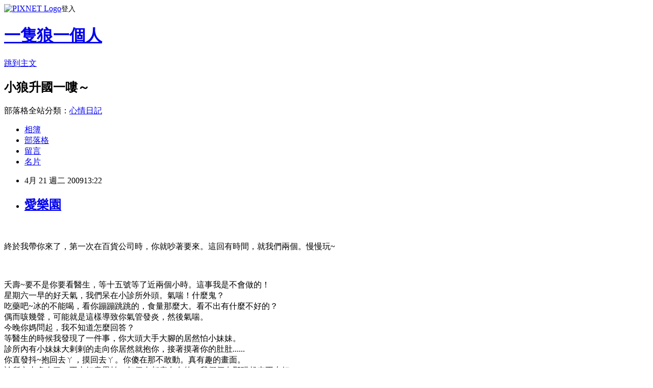

--- FILE ---
content_type: text/html; charset=utf-8
request_url: https://castor0605.pixnet.net/blog/posts/9071213653
body_size: 29415
content:
<!DOCTYPE html><html lang="zh-TW"><head><meta charSet="utf-8"/><meta name="viewport" content="width=device-width, initial-scale=1"/><link rel="stylesheet" href="https://static.1px.tw/blog-next/_next/static/chunks/b1e52b495cc0137c.css" data-precedence="next"/><link rel="stylesheet" href="https://static.1px.tw/blog-next/public/fix.css?v=202602040308" type="text/css" data-precedence="medium"/><link rel="stylesheet" href="https://s3.1px.tw/blog/theme/choc/iframe-popup.css?v=202602040308" type="text/css" data-precedence="medium"/><link rel="stylesheet" href="https://s3.1px.tw/blog/theme/choc/plugins.min.css?v=202602040308" type="text/css" data-precedence="medium"/><link rel="stylesheet" href="https://s3.1px.tw/blog/theme/choc/openid-comment.css?v=202602040308" type="text/css" data-precedence="medium"/><link rel="stylesheet" href="https://s3.1px.tw/blog/theme/choc/style.min.css?v=202602040308" type="text/css" data-precedence="medium"/><link rel="stylesheet" href="https://s3.1px.tw/blog/theme/choc/main.min.css?v=202602040308" type="text/css" data-precedence="medium"/><link rel="stylesheet" href="https://pimg.1px.tw/castor0605/assets/castor0605.css?v=202602040308" type="text/css" data-precedence="medium"/><link rel="stylesheet" href="https://s3.1px.tw/blog/theme/choc/author-info.css?v=202602040308" type="text/css" data-precedence="medium"/><link rel="stylesheet" href="https://s3.1px.tw/blog/theme/choc/idlePop.min.css?v=202602040308" type="text/css" data-precedence="medium"/><link rel="preload" as="script" fetchPriority="low" href="https://static.1px.tw/blog-next/_next/static/chunks/94688e2baa9fea03.js"/><script src="https://static.1px.tw/blog-next/_next/static/chunks/41eaa5427c45ebcc.js" async=""></script><script src="https://static.1px.tw/blog-next/_next/static/chunks/e2c6231760bc85bd.js" async=""></script><script src="https://static.1px.tw/blog-next/_next/static/chunks/94bde6376cf279be.js" async=""></script><script src="https://static.1px.tw/blog-next/_next/static/chunks/426b9d9d938a9eb4.js" async=""></script><script src="https://static.1px.tw/blog-next/_next/static/chunks/turbopack-5021d21b4b170dda.js" async=""></script><script src="https://static.1px.tw/blog-next/_next/static/chunks/ff1a16fafef87110.js" async=""></script><script src="https://static.1px.tw/blog-next/_next/static/chunks/e308b2b9ce476a3e.js" async=""></script><script src="https://static.1px.tw/blog-next/_next/static/chunks/169ce1e25068f8ff.js" async=""></script><script src="https://static.1px.tw/blog-next/_next/static/chunks/d3c6eed28c1dd8e2.js" async=""></script><script src="https://static.1px.tw/blog-next/_next/static/chunks/d4d39cfc2a072218.js" async=""></script><script src="https://static.1px.tw/blog-next/_next/static/chunks/6a5d72c05b9cd4ba.js" async=""></script><script src="https://static.1px.tw/blog-next/_next/static/chunks/8af6103cf1375f47.js" async=""></script><script src="https://static.1px.tw/blog-next/_next/static/chunks/e90cbf588986111c.js" async=""></script><script src="https://static.1px.tw/blog-next/_next/static/chunks/6fc86f1438482192.js" async=""></script><script src="https://static.1px.tw/blog-next/_next/static/chunks/6d1100e43ad18157.js" async=""></script><script src="https://static.1px.tw/blog-next/_next/static/chunks/c2622454eda6e045.js" async=""></script><script src="https://static.1px.tw/blog-next/_next/static/chunks/ed01c75076819ebd.js" async=""></script><script src="https://static.1px.tw/blog-next/_next/static/chunks/a4df8fc19a9a82e6.js" async=""></script><title>愛樂園</title><meta name="description" content="終於我帶你來了，第一次在百貨公司時，你就吵著要來。這回有時間，就我們兩個。慢慢玩~夭壽~要不是你要看醫生，等十五號等了近兩個小時。這事我是不會做的！星期六一早的好天氣，我們呆在小診所外頭。氣喘！什麼鬼？吃藥吧~冰的不能喝，看你蹦蹦跳跳的，食量那麼大。看不出有什麼不好的？偶而咳幾聲，可能就是這樣導致你氣管發炎，然後氣喘。今晚你媽問起，我不知道怎麼回答？等醫生的時候我發現了一件事，你大頭大手大腳的居然怕小妹妹。診所內有小妹妹大剌剌的走向你居然就抱你，接著摸著你的肚肚......你直發抖~抱回去ㄚ，摸回去ㄚ。你傻在那不敢動。真有趣的畫面。診所內太多人了，不太好意思拍。每個人都病奄奄的，我們倆在那玩起來不太好。五華街上的家樂福，前天晚上我上網查過，等你看完醫生後來這玩。抱抱~凡事不試就沒有機會，衝吧！整個遊樂區你只喜歡氣球房間，還有溜滑梯。那小姐說：你兒子很有趣，溜滑梯來回三十幾次不膩。哈哈~玩不到半小時，你說：口渴、肚子餓。才剛喝牛奶、又吃早餐......走出來小姐還說時間還沒到，時間沒到不可以出來？還好可以啦~這整天我覺得我表現的還不錯！早餐？ 吃了！午餐？ 吃了！醫生？ 看了！午睡？ 睡了！藥藥？ 吃了！打球？ 打了！哈哈~我真的是太棒了。他有吃飯嗎？ 嗯~他有看醫生嗎？ 嗯~他有吃藥嗎？ 嗯~他有午睡嗎？ 嗯~哈哈哈~他火氣很大，有喝很多水嗎？......你不知道小孩要多喝水嗎？你不知道水喝太少火氣會很大嗎？你不知道吃藥要多喝水嗎？你不知道她不喝水就會一直喝飲料嗎？你不知道......我只知道我想罵你髒話！今天我是要出門拍照的，要不是我兒子不舒服，你哪有那麼多屁話唸我？我可是從來沒唸過你怎麼帶我兒子的，你帶就比較好是嗎？你老媽超屌的，家裡多了顆愛樂園的汽球。他一進門就發現......懋懋~誰給的。 懋：阿姨~然後望著我。不是阿姨啦~是漂亮阿姨。地上著襪子誰的？？？？？？？我的，我剛買的......你買襪子幹麻？不是用來吃的！進愛樂園要穿襪子，我買了雙，馬上就被發現。她眼睛好尖喔~真恐怖！"/><meta name="author" content="一隻狼一個人"/><meta name="google-adsense-platform-account" content="pub-2647689032095179"/><meta name="fb:app_id" content="101730233200171"/><link rel="canonical" href="https://castor0605.pixnet.net/blog/posts/9071213653"/><meta property="og:title" content="愛樂園"/><meta property="og:description" content="終於我帶你來了，第一次在百貨公司時，你就吵著要來。這回有時間，就我們兩個。慢慢玩~夭壽~要不是你要看醫生，等十五號等了近兩個小時。這事我是不會做的！星期六一早的好天氣，我們呆在小診所外頭。氣喘！什麼鬼？吃藥吧~冰的不能喝，看你蹦蹦跳跳的，食量那麼大。看不出有什麼不好的？偶而咳幾聲，可能就是這樣導致你氣管發炎，然後氣喘。今晚你媽問起，我不知道怎麼回答？等醫生的時候我發現了一件事，你大頭大手大腳的居然怕小妹妹。診所內有小妹妹大剌剌的走向你居然就抱你，接著摸著你的肚肚......你直發抖~抱回去ㄚ，摸回去ㄚ。你傻在那不敢動。真有趣的畫面。診所內太多人了，不太好意思拍。每個人都病奄奄的，我們倆在那玩起來不太好。五華街上的家樂福，前天晚上我上網查過，等你看完醫生後來這玩。抱抱~凡事不試就沒有機會，衝吧！整個遊樂區你只喜歡氣球房間，還有溜滑梯。那小姐說：你兒子很有趣，溜滑梯來回三十幾次不膩。哈哈~玩不到半小時，你說：口渴、肚子餓。才剛喝牛奶、又吃早餐......走出來小姐還說時間還沒到，時間沒到不可以出來？還好可以啦~這整天我覺得我表現的還不錯！早餐？ 吃了！午餐？ 吃了！醫生？ 看了！午睡？ 睡了！藥藥？ 吃了！打球？ 打了！哈哈~我真的是太棒了。他有吃飯嗎？ 嗯~他有看醫生嗎？ 嗯~他有吃藥嗎？ 嗯~他有午睡嗎？ 嗯~哈哈哈~他火氣很大，有喝很多水嗎？......你不知道小孩要多喝水嗎？你不知道水喝太少火氣會很大嗎？你不知道吃藥要多喝水嗎？你不知道她不喝水就會一直喝飲料嗎？你不知道......我只知道我想罵你髒話！今天我是要出門拍照的，要不是我兒子不舒服，你哪有那麼多屁話唸我？我可是從來沒唸過你怎麼帶我兒子的，你帶就比較好是嗎？你老媽超屌的，家裡多了顆愛樂園的汽球。他一進門就發現......懋懋~誰給的。 懋：阿姨~然後望著我。不是阿姨啦~是漂亮阿姨。地上著襪子誰的？？？？？？？我的，我剛買的......你買襪子幹麻？不是用來吃的！進愛樂園要穿襪子，我買了雙，馬上就被發現。她眼睛好尖喔~真恐怖！"/><meta property="og:url" content="https://castor0605.pixnet.net/blog/posts/9071213653"/><meta property="og:image" content="https://pimg.1px.tw/castor0605/1367027327-266652301.jpg"/><meta property="og:type" content="article"/><meta name="twitter:card" content="summary_large_image"/><meta name="twitter:title" content="愛樂園"/><meta name="twitter:description" content="終於我帶你來了，第一次在百貨公司時，你就吵著要來。這回有時間，就我們兩個。慢慢玩~夭壽~要不是你要看醫生，等十五號等了近兩個小時。這事我是不會做的！星期六一早的好天氣，我們呆在小診所外頭。氣喘！什麼鬼？吃藥吧~冰的不能喝，看你蹦蹦跳跳的，食量那麼大。看不出有什麼不好的？偶而咳幾聲，可能就是這樣導致你氣管發炎，然後氣喘。今晚你媽問起，我不知道怎麼回答？等醫生的時候我發現了一件事，你大頭大手大腳的居然怕小妹妹。診所內有小妹妹大剌剌的走向你居然就抱你，接著摸著你的肚肚......你直發抖~抱回去ㄚ，摸回去ㄚ。你傻在那不敢動。真有趣的畫面。診所內太多人了，不太好意思拍。每個人都病奄奄的，我們倆在那玩起來不太好。五華街上的家樂福，前天晚上我上網查過，等你看完醫生後來這玩。抱抱~凡事不試就沒有機會，衝吧！整個遊樂區你只喜歡氣球房間，還有溜滑梯。那小姐說：你兒子很有趣，溜滑梯來回三十幾次不膩。哈哈~玩不到半小時，你說：口渴、肚子餓。才剛喝牛奶、又吃早餐......走出來小姐還說時間還沒到，時間沒到不可以出來？還好可以啦~這整天我覺得我表現的還不錯！早餐？ 吃了！午餐？ 吃了！醫生？ 看了！午睡？ 睡了！藥藥？ 吃了！打球？ 打了！哈哈~我真的是太棒了。他有吃飯嗎？ 嗯~他有看醫生嗎？ 嗯~他有吃藥嗎？ 嗯~他有午睡嗎？ 嗯~哈哈哈~他火氣很大，有喝很多水嗎？......你不知道小孩要多喝水嗎？你不知道水喝太少火氣會很大嗎？你不知道吃藥要多喝水嗎？你不知道她不喝水就會一直喝飲料嗎？你不知道......我只知道我想罵你髒話！今天我是要出門拍照的，要不是我兒子不舒服，你哪有那麼多屁話唸我？我可是從來沒唸過你怎麼帶我兒子的，你帶就比較好是嗎？你老媽超屌的，家裡多了顆愛樂園的汽球。他一進門就發現......懋懋~誰給的。 懋：阿姨~然後望著我。不是阿姨啦~是漂亮阿姨。地上著襪子誰的？？？？？？？我的，我剛買的......你買襪子幹麻？不是用來吃的！進愛樂園要穿襪子，我買了雙，馬上就被發現。她眼睛好尖喔~真恐怖！"/><meta name="twitter:image" content="https://pimg.1px.tw/castor0605/1367027327-266652301.jpg"/><link rel="icon" href="/favicon.ico?favicon.a62c60e0.ico" sizes="32x32" type="image/x-icon"/><script src="https://static.1px.tw/blog-next/_next/static/chunks/a6dad97d9634a72d.js" noModule=""></script></head><body><!--$--><!--/$--><!--$?--><template id="B:0"></template><!--/$--><script>requestAnimationFrame(function(){$RT=performance.now()});</script><script src="https://static.1px.tw/blog-next/_next/static/chunks/94688e2baa9fea03.js" id="_R_" async=""></script><div hidden id="S:0"><script id="pixnet-vars">
        window.PIXNET = {
          post_id: "9071213653",
          name: "castor0605",
          user_id: 0,
          blog_id: "4036942",
          display_ads: true,
          ad_options: {"chictrip":false}
        };
      </script><script type="text/javascript" src="https://code.jquery.com/jquery-latest.min.js"></script><script id="json-ld-article-script" type="application/ld+json">{"@context":"https:\u002F\u002Fschema.org","@type":"BlogPosting","isAccessibleForFree":true,"mainEntityOfPage":{"@type":"WebPage","@id":"https:\u002F\u002Fcastor0605.pixnet.net\u002Fblog\u002Fposts\u002F9071213653"},"headline":"愛樂園","description":"\u003Cimg alt=\"\" src=\"http:\u002F\u002Fpic.pimg.tw\u002Fcastor0605\u002F1367027327-266652301.jpg\"\u002F\u003E\u003Cbr \u002F\u003E\u003C!-- Origin Article URL: http:\u002F\u002Fwww.wretch.cc\u002Fblog\u002Fcastor0605\u002F22847508 --\u003E\u003Cbr\u003E終於我帶你來了，第一次在百貨公司時，你就吵著要來。這回有時間，就我們兩個。慢慢玩~\u003Cbr\u003E夭壽~要不是你要看醫生，等十五號等了近兩個小時。這事我是不會做的！\u003Cbr\u003E星期六一早的好天氣，我們呆在小診所外頭。氣喘！什麼鬼？\u003Cbr\u003E吃藥吧~冰的不能喝，看你蹦蹦跳跳的，食量那麼大。看不出有什麼不好的？\u003Cbr\u003E偶而咳幾聲，可能就是這樣導致你氣管發炎，然後氣喘。\u003Cbr\u003E今晚你媽問起，我不知道怎麼回答？\u003Cbr\u003E等醫生的時候我發現了一件事，你大頭大手大腳的居然怕小妹妹。\u003Cbr\u003E診所內有小妹妹大剌剌的走向你居然就抱你，接著摸著你的肚肚......\u003Cbr\u003E你直發抖~抱回去ㄚ，摸回去ㄚ。你傻在那不敢動。真有趣的畫面。\u003Cbr\u003E診所內太多人了，不太好意思拍。每個人都病奄奄的，我們倆在那玩起來不太好。\u003Cbr\u003E五華街上的家樂福，前天晚上我上網查過，等你看完醫生後來這玩。\u003Cbr\u003E抱抱~凡事不試就沒有機會，衝吧！\u003Cbr\u003E整個遊樂區你只喜歡氣球房間，還有溜滑梯。\u003Cbr\u003E那小姐說：你兒子很有趣，溜滑梯來回三十幾次不膩。\u003Cbr\u003E哈哈~玩不到半小時，你說：口渴、肚子餓。才剛喝牛奶、又吃早餐......\u003Cbr\u003E走出來小姐還說時間還沒到，時間沒到不可以出來？還好可以啦~\u003Cbr\u003E這整天我覺得我表現的還不錯！\u003Cbr\u003E早餐？ 吃了！\u003Cbr\u003E午餐？ 吃了！\u003Cbr\u003E醫生？ 看了！\u003Cbr\u003E午睡？ 睡了！\u003Cbr\u003E藥藥？ 吃了！\u003Cbr\u003E打球？ 打了！\u003Cbr\u003E哈哈~我真的是太棒了。\u003Cbr\u003E他有吃飯嗎？ 嗯~\u003Cbr\u003E他有看醫生嗎？ 嗯~\u003Cbr\u003E他有吃藥嗎？ 嗯~\u003Cbr\u003E他有午睡嗎？ 嗯~\u003Cbr\u003E哈哈哈~\u003Cbr\u003E他火氣很大，有喝很多水嗎？......\u003Cbr\u003E你不知道小孩要多喝水嗎？\u003Cbr\u003E你不知道水喝太少火氣會很大嗎？\u003Cbr\u003E你不知道吃藥要多喝水嗎？\u003Cbr\u003E你不知道她不喝水就會一直喝飲料嗎？\u003Cbr\u003E你不知道......\u003Cbr\u003E我只知道我想罵你髒話！\u003Cbr\u003E今天我是要出門拍照的，要不是我兒子不舒服，你哪有那麼多屁話唸我？\u003Cbr\u003E我可是從來沒唸過你怎麼帶我兒子的，你帶就比較好是嗎？\u003Cbr\u003E你老媽超屌的，家裡多了顆愛樂園的汽球。他一進門就發現......\u003Cbr\u003E懋懋~誰給的。 \u003Cbr\u003E懋：阿姨~\u003Cbr\u003E然後望著我。\u003Cbr\u003E不是阿姨啦~是漂亮阿姨。\u003Cbr\u003E地上著襪子誰的？\u003Cbr\u003E？？？？？？\u003Cbr\u003E我的，我剛買的......\u003Cbr\u003E你買襪子幹麻？\u003Cbr\u003E不是用來吃的！\u003Cbr\u003E進愛樂園要穿襪子，我買了雙，馬上就被發現。\u003Cbr\u003E她眼睛好尖喔~真恐怖！","articleBody":"\u003C!-- Origin Article URL: http:\u002F\u002Fwww.wretch.cc\u002Fblog\u002Fcastor0605\u002F22847508 --\u003E\n\u003Cp\u003E\u003Cimg alt=\"\" src=\"https:\u002F\u002Fpimg.1px.tw\u002Fcastor0605\u002F1367027327-266652301.jpg\"\u002F\u003E\u003Cbr\u002F\u003E\n\u003Cbr\u002F\u003E\n終於我帶你來了，第一次在百貨公司時，你就吵著要來。這回有時間，就我們兩個。慢慢玩~\u003Cbr\u002F\u003E\n\u003Cbr\u002F\u003E\n\u003Cimg alt=\"\" src=\"https:\u002F\u002Fpimg.1px.tw\u002Fcastor0605\u002F1367027328-2804861124.jpg\"\u002F\u003E\u003Cbr\u002F\u003E\n\u003Cbr\u002F\u003E\n夭壽~要不是你要看醫生，等十五號等了近兩個小時。這事我是不會做的！\u003Cbr\u002F\u003E\n星期六一早的好天氣，我們呆在小診所外頭。氣喘！什麼鬼？\u003Cbr\u002F\u003E\n吃藥吧~冰的不能喝，看你蹦蹦跳跳的，食量那麼大。看不出有什麼不好的？\u003Cbr\u002F\u003E\n偶而咳幾聲，可能就是這樣導致你氣管發炎，然後氣喘。\u003Cbr\u002F\u003E\n今晚你媽問起，我不知道怎麼回答？\u003Cbr\u002F\u003E\n等醫生的時候我發現了一件事，你大頭大手大腳的居然怕小妹妹。\u003Cbr\u002F\u003E\n診所內有小妹妹大剌剌的走向你居然就抱你，接著摸著你的肚肚......\u003Cbr\u002F\u003E\n你直發抖~抱回去ㄚ，摸回去ㄚ。你傻在那不敢動。真有趣的畫面。\u003Cbr\u002F\u003E\n診所內太多人了，不太好意思拍。每個人都病奄奄的，我們倆在那玩起來不太好。\u003Cbr\u002F\u003E\n\u003Cbr\u002F\u003E\n\u003Cimg alt=\"\" src=\"https:\u002F\u002Fpimg.1px.tw\u002Fcastor0605\u002F1367027329-4035228551.jpg\"\u002F\u003E\u003Cbr\u002F\u003E\n\u003Cbr\u002F\u003E\n\u003Cimg alt=\"\" src=\"https:\u002F\u002Fpimg.1px.tw\u002Fcastor0605\u002F1367027330-3271777652.jpg\"\u002F\u003E\u003Cbr\u002F\u003E\n\u003Cbr\u002F\u003E\n\u003Cimg alt=\"\" src=\"https:\u002F\u002Fpimg.1px.tw\u002Fcastor0605\u002F1367027330-3116037470.jpg\"\u002F\u003E\u003Cbr\u002F\u003E\n\u003Cbr\u002F\u003E\n五華街上的家樂福，前天晚上我上網查過，等你看完醫生後來這玩。\u003Cbr\u002F\u003E\n\u003Cbr\u002F\u003E\n\u003Cimg alt=\"\" src=\"https:\u002F\u002Fpimg.1px.tw\u002Fcastor0605\u002F1367027331-3645808926.jpg\"\u002F\u003E\u003Cbr\u002F\u003E\n\u003Cbr\u002F\u003E\n\u003Cimg alt=\"\" src=\"https:\u002F\u002Fpimg.1px.tw\u002Fcastor0605\u002F1367027332-379062828.jpg\"\u002F\u003E\u003Cbr\u002F\u003E\n\u003Cbr\u002F\u003E\n\u003Cimg alt=\"\" src=\"https:\u002F\u002Fpimg.1px.tw\u002Fcastor0605\u002F1367027332-2118812081.jpg\"\u002F\u003E\u003Cbr\u002F\u003E\n\u003Cbr\u002F\u003E\n\u003Cimg alt=\"\" src=\"https:\u002F\u002Fpimg.1px.tw\u002Fcastor0605\u002F1367027333-1737264591.jpg\"\u002F\u003E\u003Cbr\u002F\u003E\n\u003Cbr\u002F\u003E\n\u003Cimg alt=\"\" src=\"https:\u002F\u002Fpimg.1px.tw\u002Fcastor0605\u002F1367027334-3590360251.jpg\"\u002F\u003E\u003Cbr\u002F\u003E\n\u003Cbr\u002F\u003E\n\u003Cimg alt=\"\" src=\"https:\u002F\u002Fpimg.1px.tw\u002Fcastor0605\u002F1367027334-3138416679.jpg\"\u002F\u003E\u003Cbr\u002F\u003E\n\u003Cbr\u002F\u003E\n\u003Cimg alt=\"\" src=\"https:\u002F\u002Fpimg.1px.tw\u002Fcastor0605\u002F1367027335-2475790999.jpg\"\u002F\u003E\u003Cbr\u002F\u003E\n\u003Cbr\u002F\u003E\n\u003Cimg alt=\"\" src=\"https:\u002F\u002Fpimg.1px.tw\u002Fcastor0605\u002F1367027336-2036320103.jpg\"\u002F\u003E\u003Cbr\u002F\u003E\n\u003Cbr\u002F\u003E\n\u003Cimg alt=\"\" src=\"https:\u002F\u002Fpimg.1px.tw\u002Fcastor0605\u002F1367027336-2520660624.jpg\"\u002F\u003E\u003Cbr\u002F\u003E\n\u003Cbr\u002F\u003E\n\u003Cimg alt=\"\" src=\"https:\u002F\u002Fpimg.1px.tw\u002Fcastor0605\u002F1367027337-2074182841.jpg\"\u002F\u003E\u003Cbr\u002F\u003E\n\u003Cbr\u002F\u003E\n\u003Cimg alt=\"\" src=\"https:\u002F\u002Fpimg.1px.tw\u002Fcastor0605\u002F1367027337-144466204.jpg\"\u002F\u003E\u003Cbr\u002F\u003E\n\u003Cbr\u002F\u003E\n\u003Cimg alt=\"\" src=\"https:\u002F\u002Fpimg.1px.tw\u002Fcastor0605\u002F1367027338-2316984722.jpg\"\u002F\u003E\u003Cbr\u002F\u003E\n\u003Cbr\u002F\u003E\n\u003Cimg alt=\"\" src=\"https:\u002F\u002Fpimg.1px.tw\u002Fcastor0605\u002F1367027339-1119703414.jpg\"\u002F\u003E\u003Cbr\u002F\u003E\n\u003Cbr\u002F\u003E\n抱抱~凡事不試就沒有機會，衝吧！\u003Cbr\u002F\u003E\n整個遊樂區你只喜歡氣球房間，還有溜滑梯。\u003Cbr\u002F\u003E\n那小姐說：你兒子很有趣，溜滑梯來回三十幾次不膩。\u003Cbr\u002F\u003E\n哈哈~玩不到半小時，你說：口渴、肚子餓。才剛喝牛奶、又吃早餐......\u003Cbr\u002F\u003E\n走出來小姐還說時間還沒到，時間沒到不可以出來？還好可以啦~\u003Cbr\u002F\u003E\n\u003Cbr\u002F\u003E\n\u003Cimg alt=\"\" src=\"https:\u002F\u002Fpimg.1px.tw\u002Fcastor0605\u002F1367027339-359906934.jpg\"\u002F\u003E\u003Cbr\u002F\u003E\n\u003Cbr\u002F\u003E\n\u003Cimg alt=\"\" src=\"https:\u002F\u002Fpimg.1px.tw\u002Fcastor0605\u002F1367027340-2724704186.jpg\"\u002F\u003E\u003Cbr\u002F\u003E\n\u003Cbr\u002F\u003E\n這整天我覺得我表現的還不錯！\u003Cbr\u002F\u003E\n早餐？ 吃了！\u003Cbr\u002F\u003E\n午餐？ 吃了！\u003Cbr\u002F\u003E\n醫生？ 看了！\u003Cbr\u002F\u003E\n午睡？ 睡了！\u003Cbr\u002F\u003E\n藥藥？ 吃了！\u003Cbr\u002F\u003E\n打球？ 打了！\u003Cbr\u002F\u003E\n哈哈~我真的是太棒了。\u003Cbr\u002F\u003E\n他有吃飯嗎？&nbsp;嗯~\u003Cbr\u002F\u003E\n他有看醫生嗎？ 嗯~\u003Cbr\u002F\u003E\n他有吃藥嗎？ 嗯~\u003Cbr\u002F\u003E\n他有午睡嗎？ 嗯~\u003Cbr\u002F\u003E\n哈哈哈~\u003Cbr\u002F\u003E\n他火氣很大，有喝很多水嗎？......\u003Cbr\u002F\u003E\n你不知道小孩要多喝水嗎？\u003Cbr\u002F\u003E\n你不知道水喝太少火氣會很大嗎？\u003Cbr\u002F\u003E\n你不知道吃藥要多喝水嗎？\u003Cbr\u002F\u003E\n你不知道她不喝水就會一直喝飲料嗎？\u003Cbr\u002F\u003E\n你不知道......\u003Cbr\u002F\u003E\n我只知道我想罵你髒話！\u003Cbr\u002F\u003E\n今天我是要出門拍照的，要不是我兒子不舒服，你哪有那麼多屁話唸我？\u003Cbr\u002F\u003E\n我可是從來沒唸過你怎麼帶我兒子的，你帶就比較好是嗎？\u003Cbr\u002F\u003E\n你老媽超屌的，家裡多了顆愛樂園的汽球。他一進門就發現......\u003Cbr\u002F\u003E\n懋懋~誰給的。&nbsp;\u003Cbr\u002F\u003E\n懋：阿姨~\u003Cbr\u002F\u003E\n然後望著我。\u003Cbr\u002F\u003E\n不是阿姨啦~是漂亮阿姨。\u003Cbr\u002F\u003E\n地上著襪子誰的？\u003Cbr\u002F\u003E\n？？？？？？\u003Cbr\u002F\u003E\n我的，我剛買的......\u003Cbr\u002F\u003E\n你買襪子幹麻？\u003Cbr\u002F\u003E\n不是用來吃的！\u003Cbr\u002F\u003E\n進愛樂園要穿襪子，我買了雙，馬上就被發現。\u003Cbr\u002F\u003E\n她眼睛好尖喔~真恐怖！\u003C\u002Fp\u003E","image":["https:\u002F\u002Fpimg.1px.tw\u002Fcastor0605\u002F1367027327-266652301.jpg"],"author":{"@type":"Person","name":"一隻狼一個人","url":"https:\u002F\u002Fwww.pixnet.net\u002Fpcard\u002Fcastor0605"},"publisher":{"@type":"Organization","name":"一隻狼一個人","logo":{"@type":"ImageObject","url":"https:\u002F\u002Fs3.1px.tw\u002Fblog\u002Fcommon\u002Favatar\u002Fblog_cover_light.jpg"}},"datePublished":"2009-04-21T05:22:00.000Z","dateModified":"","keywords":[],"articleSection":"關於你"}</script><template id="P:1"></template><template id="P:2"></template><template id="P:3"></template><section aria-label="Notifications alt+T" tabindex="-1" aria-live="polite" aria-relevant="additions text" aria-atomic="false"></section></div><script>(self.__next_f=self.__next_f||[]).push([0])</script><script>self.__next_f.push([1,"1:\"$Sreact.fragment\"\n3:I[39756,[\"https://static.1px.tw/blog-next/_next/static/chunks/ff1a16fafef87110.js\",\"https://static.1px.tw/blog-next/_next/static/chunks/e308b2b9ce476a3e.js\"],\"default\"]\n4:I[53536,[\"https://static.1px.tw/blog-next/_next/static/chunks/ff1a16fafef87110.js\",\"https://static.1px.tw/blog-next/_next/static/chunks/e308b2b9ce476a3e.js\"],\"default\"]\n6:I[97367,[\"https://static.1px.tw/blog-next/_next/static/chunks/ff1a16fafef87110.js\",\"https://static.1px.tw/blog-next/_next/static/chunks/e308b2b9ce476a3e.js\"],\"OutletBoundary\"]\n8:I[97367,[\"https://static.1px.tw/blog-next/_next/static/chunks/ff1a16fafef87110.js\",\"https://static.1px.tw/blog-next/_next/static/chunks/e308b2b9ce476a3e.js\"],\"ViewportBoundary\"]\na:I[97367,[\"https://static.1px.tw/blog-next/_next/static/chunks/ff1a16fafef87110.js\",\"https://static.1px.tw/blog-next/_next/static/chunks/e308b2b9ce476a3e.js\"],\"MetadataBoundary\"]\nc:I[63491,[\"https://static.1px.tw/blog-next/_next/static/chunks/169ce1e25068f8ff.js\",\"https://static.1px.tw/blog-next/_next/static/chunks/d3c6eed28c1dd8e2.js\"],\"default\"]\n:HL[\"https://static.1px.tw/blog-next/_next/static/chunks/b1e52b495cc0137c.css\",\"style\"]\n"])</script><script>self.__next_f.push([1,"0:{\"P\":null,\"b\":\"I9I0TPD-VcXo41Lu7FBt1\",\"c\":[\"\",\"blog\",\"posts\",\"9071213653\"],\"q\":\"\",\"i\":false,\"f\":[[[\"\",{\"children\":[\"blog\",{\"children\":[\"posts\",{\"children\":[[\"id\",\"9071213653\",\"d\"],{\"children\":[\"__PAGE__\",{}]}]}]}]},\"$undefined\",\"$undefined\",true],[[\"$\",\"$1\",\"c\",{\"children\":[[[\"$\",\"script\",\"script-0\",{\"src\":\"https://static.1px.tw/blog-next/_next/static/chunks/d4d39cfc2a072218.js\",\"async\":true,\"nonce\":\"$undefined\"}],[\"$\",\"script\",\"script-1\",{\"src\":\"https://static.1px.tw/blog-next/_next/static/chunks/6a5d72c05b9cd4ba.js\",\"async\":true,\"nonce\":\"$undefined\"}],[\"$\",\"script\",\"script-2\",{\"src\":\"https://static.1px.tw/blog-next/_next/static/chunks/8af6103cf1375f47.js\",\"async\":true,\"nonce\":\"$undefined\"}]],\"$L2\"]}],{\"children\":[[\"$\",\"$1\",\"c\",{\"children\":[null,[\"$\",\"$L3\",null,{\"parallelRouterKey\":\"children\",\"error\":\"$undefined\",\"errorStyles\":\"$undefined\",\"errorScripts\":\"$undefined\",\"template\":[\"$\",\"$L4\",null,{}],\"templateStyles\":\"$undefined\",\"templateScripts\":\"$undefined\",\"notFound\":\"$undefined\",\"forbidden\":\"$undefined\",\"unauthorized\":\"$undefined\"}]]}],{\"children\":[[\"$\",\"$1\",\"c\",{\"children\":[null,[\"$\",\"$L3\",null,{\"parallelRouterKey\":\"children\",\"error\":\"$undefined\",\"errorStyles\":\"$undefined\",\"errorScripts\":\"$undefined\",\"template\":[\"$\",\"$L4\",null,{}],\"templateStyles\":\"$undefined\",\"templateScripts\":\"$undefined\",\"notFound\":\"$undefined\",\"forbidden\":\"$undefined\",\"unauthorized\":\"$undefined\"}]]}],{\"children\":[[\"$\",\"$1\",\"c\",{\"children\":[null,[\"$\",\"$L3\",null,{\"parallelRouterKey\":\"children\",\"error\":\"$undefined\",\"errorStyles\":\"$undefined\",\"errorScripts\":\"$undefined\",\"template\":[\"$\",\"$L4\",null,{}],\"templateStyles\":\"$undefined\",\"templateScripts\":\"$undefined\",\"notFound\":\"$undefined\",\"forbidden\":\"$undefined\",\"unauthorized\":\"$undefined\"}]]}],{\"children\":[[\"$\",\"$1\",\"c\",{\"children\":[\"$L5\",[[\"$\",\"link\",\"0\",{\"rel\":\"stylesheet\",\"href\":\"https://static.1px.tw/blog-next/_next/static/chunks/b1e52b495cc0137c.css\",\"precedence\":\"next\",\"crossOrigin\":\"$undefined\",\"nonce\":\"$undefined\"}],[\"$\",\"script\",\"script-0\",{\"src\":\"https://static.1px.tw/blog-next/_next/static/chunks/6fc86f1438482192.js\",\"async\":true,\"nonce\":\"$undefined\"}],[\"$\",\"script\",\"script-1\",{\"src\":\"https://static.1px.tw/blog-next/_next/static/chunks/6d1100e43ad18157.js\",\"async\":true,\"nonce\":\"$undefined\"}],[\"$\",\"script\",\"script-2\",{\"src\":\"https://static.1px.tw/blog-next/_next/static/chunks/c2622454eda6e045.js\",\"async\":true,\"nonce\":\"$undefined\"}],[\"$\",\"script\",\"script-3\",{\"src\":\"https://static.1px.tw/blog-next/_next/static/chunks/ed01c75076819ebd.js\",\"async\":true,\"nonce\":\"$undefined\"}],[\"$\",\"script\",\"script-4\",{\"src\":\"https://static.1px.tw/blog-next/_next/static/chunks/a4df8fc19a9a82e6.js\",\"async\":true,\"nonce\":\"$undefined\"}]],[\"$\",\"$L6\",null,{\"children\":\"$@7\"}]]}],{},null,false,false]},null,false,false]},null,false,false]},null,false,false]},null,false,false],[\"$\",\"$1\",\"h\",{\"children\":[null,[\"$\",\"$L8\",null,{\"children\":\"$@9\"}],[\"$\",\"$La\",null,{\"children\":\"$@b\"}],null]}],false]],\"m\":\"$undefined\",\"G\":[\"$c\",[]],\"S\":false}\n"])</script><script>self.__next_f.push([1,"9:[[\"$\",\"meta\",\"0\",{\"charSet\":\"utf-8\"}],[\"$\",\"meta\",\"1\",{\"name\":\"viewport\",\"content\":\"width=device-width, initial-scale=1\"}]]\n"])</script><script>self.__next_f.push([1,"d:I[79520,[\"https://static.1px.tw/blog-next/_next/static/chunks/d4d39cfc2a072218.js\",\"https://static.1px.tw/blog-next/_next/static/chunks/6a5d72c05b9cd4ba.js\",\"https://static.1px.tw/blog-next/_next/static/chunks/8af6103cf1375f47.js\"],\"\"]\n10:I[2352,[\"https://static.1px.tw/blog-next/_next/static/chunks/d4d39cfc2a072218.js\",\"https://static.1px.tw/blog-next/_next/static/chunks/6a5d72c05b9cd4ba.js\",\"https://static.1px.tw/blog-next/_next/static/chunks/8af6103cf1375f47.js\"],\"AdultWarningModal\"]\n11:I[69182,[\"https://static.1px.tw/blog-next/_next/static/chunks/d4d39cfc2a072218.js\",\"https://static.1px.tw/blog-next/_next/static/chunks/6a5d72c05b9cd4ba.js\",\"https://static.1px.tw/blog-next/_next/static/chunks/8af6103cf1375f47.js\"],\"HydrationComplete\"]\n12:I[12985,[\"https://static.1px.tw/blog-next/_next/static/chunks/d4d39cfc2a072218.js\",\"https://static.1px.tw/blog-next/_next/static/chunks/6a5d72c05b9cd4ba.js\",\"https://static.1px.tw/blog-next/_next/static/chunks/8af6103cf1375f47.js\"],\"NuqsAdapter\"]\n13:I[82782,[\"https://static.1px.tw/blog-next/_next/static/chunks/d4d39cfc2a072218.js\",\"https://static.1px.tw/blog-next/_next/static/chunks/6a5d72c05b9cd4ba.js\",\"https://static.1px.tw/blog-next/_next/static/chunks/8af6103cf1375f47.js\"],\"RefineContext\"]\n14:I[29306,[\"https://static.1px.tw/blog-next/_next/static/chunks/d4d39cfc2a072218.js\",\"https://static.1px.tw/blog-next/_next/static/chunks/6a5d72c05b9cd4ba.js\",\"https://static.1px.tw/blog-next/_next/static/chunks/8af6103cf1375f47.js\",\"https://static.1px.tw/blog-next/_next/static/chunks/e90cbf588986111c.js\",\"https://static.1px.tw/blog-next/_next/static/chunks/d3c6eed28c1dd8e2.js\"],\"default\"]\n2:[\"$\",\"html\",null,{\"lang\":\"zh-TW\",\"children\":[[\"$\",\"$Ld\",null,{\"id\":\"google-tag-manager\",\"strategy\":\"afterInteractive\",\"children\":\"\\n(function(w,d,s,l,i){w[l]=w[l]||[];w[l].push({'gtm.start':\\nnew Date().getTime(),event:'gtm.js'});var f=d.getElementsByTagName(s)[0],\\nj=d.createElement(s),dl=l!='dataLayer'?'\u0026l='+l:'';j.async=true;j.src=\\n'https://www.googletagmanager.com/gtm.js?id='+i+dl;f.parentNode.insertBefore(j,f);\\n})(window,document,'script','dataLayer','GTM-TRLQMPKX');\\n  \"}],\"$Le\",\"$Lf\",[\"$\",\"body\",null,{\"children\":[[\"$\",\"$L10\",null,{\"display\":false}],[\"$\",\"$L11\",null,{}],[\"$\",\"$L12\",null,{\"children\":[\"$\",\"$L13\",null,{\"children\":[\"$\",\"$L3\",null,{\"parallelRouterKey\":\"children\",\"error\":\"$undefined\",\"errorStyles\":\"$undefined\",\"errorScripts\":\"$undefined\",\"template\":[\"$\",\"$L4\",null,{}],\"templateStyles\":\"$undefined\",\"templateScripts\":\"$undefined\",\"notFound\":[[\"$\",\"$L14\",null,{}],[]],\"forbidden\":\"$undefined\",\"unauthorized\":\"$undefined\"}]}]}]]}]]}]\n"])</script><script>self.__next_f.push([1,"e:null\nf:null\n"])</script><script>self.__next_f.push([1,"5:[[\"$\",\"script\",null,{\"id\":\"pixnet-vars\",\"children\":\"\\n        window.PIXNET = {\\n          post_id: \\\"9071213653\\\",\\n          name: \\\"castor0605\\\",\\n          user_id: 0,\\n          blog_id: \\\"4036942\\\",\\n          display_ads: true,\\n          ad_options: {\\\"chictrip\\\":false}\\n        };\\n      \"}],\"$L15\"]\n"])</script><script>self.__next_f.push([1,"b:[[\"$\",\"title\",\"0\",{\"children\":\"愛樂園\"}],[\"$\",\"meta\",\"1\",{\"name\":\"description\",\"content\":\"終於我帶你來了，第一次在百貨公司時，你就吵著要來。這回有時間，就我們兩個。慢慢玩~夭壽~要不是你要看醫生，等十五號等了近兩個小時。這事我是不會做的！星期六一早的好天氣，我們呆在小診所外頭。氣喘！什麼鬼？吃藥吧~冰的不能喝，看你蹦蹦跳跳的，食量那麼大。看不出有什麼不好的？偶而咳幾聲，可能就是這樣導致你氣管發炎，然後氣喘。今晚你媽問起，我不知道怎麼回答？等醫生的時候我發現了一件事，你大頭大手大腳的居然怕小妹妹。診所內有小妹妹大剌剌的走向你居然就抱你，接著摸著你的肚肚......你直發抖~抱回去ㄚ，摸回去ㄚ。你傻在那不敢動。真有趣的畫面。診所內太多人了，不太好意思拍。每個人都病奄奄的，我們倆在那玩起來不太好。五華街上的家樂福，前天晚上我上網查過，等你看完醫生後來這玩。抱抱~凡事不試就沒有機會，衝吧！整個遊樂區你只喜歡氣球房間，還有溜滑梯。那小姐說：你兒子很有趣，溜滑梯來回三十幾次不膩。哈哈~玩不到半小時，你說：口渴、肚子餓。才剛喝牛奶、又吃早餐......走出來小姐還說時間還沒到，時間沒到不可以出來？還好可以啦~這整天我覺得我表現的還不錯！早餐？ 吃了！午餐？ 吃了！醫生？ 看了！午睡？ 睡了！藥藥？ 吃了！打球？ 打了！哈哈~我真的是太棒了。他有吃飯嗎？ 嗯~他有看醫生嗎？ 嗯~他有吃藥嗎？ 嗯~他有午睡嗎？ 嗯~哈哈哈~他火氣很大，有喝很多水嗎？......你不知道小孩要多喝水嗎？你不知道水喝太少火氣會很大嗎？你不知道吃藥要多喝水嗎？你不知道她不喝水就會一直喝飲料嗎？你不知道......我只知道我想罵你髒話！今天我是要出門拍照的，要不是我兒子不舒服，你哪有那麼多屁話唸我？我可是從來沒唸過你怎麼帶我兒子的，你帶就比較好是嗎？你老媽超屌的，家裡多了顆愛樂園的汽球。他一進門就發現......懋懋~誰給的。 懋：阿姨~然後望著我。不是阿姨啦~是漂亮阿姨。地上著襪子誰的？？？？？？？我的，我剛買的......你買襪子幹麻？不是用來吃的！進愛樂園要穿襪子，我買了雙，馬上就被發現。她眼睛好尖喔~真恐怖！\"}],[\"$\",\"meta\",\"2\",{\"name\":\"author\",\"content\":\"一隻狼一個人\"}],[\"$\",\"meta\",\"3\",{\"name\":\"google-adsense-platform-account\",\"content\":\"pub-2647689032095179\"}],[\"$\",\"meta\",\"4\",{\"name\":\"fb:app_id\",\"content\":\"101730233200171\"}],[\"$\",\"link\",\"5\",{\"rel\":\"canonical\",\"href\":\"https://castor0605.pixnet.net/blog/posts/9071213653\"}],[\"$\",\"meta\",\"6\",{\"property\":\"og:title\",\"content\":\"愛樂園\"}],[\"$\",\"meta\",\"7\",{\"property\":\"og:description\",\"content\":\"終於我帶你來了，第一次在百貨公司時，你就吵著要來。這回有時間，就我們兩個。慢慢玩~夭壽~要不是你要看醫生，等十五號等了近兩個小時。這事我是不會做的！星期六一早的好天氣，我們呆在小診所外頭。氣喘！什麼鬼？吃藥吧~冰的不能喝，看你蹦蹦跳跳的，食量那麼大。看不出有什麼不好的？偶而咳幾聲，可能就是這樣導致你氣管發炎，然後氣喘。今晚你媽問起，我不知道怎麼回答？等醫生的時候我發現了一件事，你大頭大手大腳的居然怕小妹妹。診所內有小妹妹大剌剌的走向你居然就抱你，接著摸著你的肚肚......你直發抖~抱回去ㄚ，摸回去ㄚ。你傻在那不敢動。真有趣的畫面。診所內太多人了，不太好意思拍。每個人都病奄奄的，我們倆在那玩起來不太好。五華街上的家樂福，前天晚上我上網查過，等你看完醫生後來這玩。抱抱~凡事不試就沒有機會，衝吧！整個遊樂區你只喜歡氣球房間，還有溜滑梯。那小姐說：你兒子很有趣，溜滑梯來回三十幾次不膩。哈哈~玩不到半小時，你說：口渴、肚子餓。才剛喝牛奶、又吃早餐......走出來小姐還說時間還沒到，時間沒到不可以出來？還好可以啦~這整天我覺得我表現的還不錯！早餐？ 吃了！午餐？ 吃了！醫生？ 看了！午睡？ 睡了！藥藥？ 吃了！打球？ 打了！哈哈~我真的是太棒了。他有吃飯嗎？ 嗯~他有看醫生嗎？ 嗯~他有吃藥嗎？ 嗯~他有午睡嗎？ 嗯~哈哈哈~他火氣很大，有喝很多水嗎？......你不知道小孩要多喝水嗎？你不知道水喝太少火氣會很大嗎？你不知道吃藥要多喝水嗎？你不知道她不喝水就會一直喝飲料嗎？你不知道......我只知道我想罵你髒話！今天我是要出門拍照的，要不是我兒子不舒服，你哪有那麼多屁話唸我？我可是從來沒唸過你怎麼帶我兒子的，你帶就比較好是嗎？你老媽超屌的，家裡多了顆愛樂園的汽球。他一進門就發現......懋懋~誰給的。 懋：阿姨~然後望著我。不是阿姨啦~是漂亮阿姨。地上著襪子誰的？？？？？？？我的，我剛買的......你買襪子幹麻？不是用來吃的！進愛樂園要穿襪子，我買了雙，馬上就被發現。她眼睛好尖喔~真恐怖！\"}],[\"$\",\"meta\",\"8\",{\"property\":\"og:url\",\"content\":\"https://castor0605.pixnet.net/blog/posts/9071213653\"}],[\"$\",\"meta\",\"9\",{\"property\":\"og:image\",\"content\":\"https://pimg.1px.tw/castor0605/1367027327-266652301.jpg\"}],[\"$\",\"meta\",\"10\",{\"property\":\"og:type\",\"content\":\"article\"}],[\"$\",\"meta\",\"11\",{\"name\":\"twitter:card\",\"content\":\"summary_large_image\"}],[\"$\",\"meta\",\"12\",{\"name\":\"twitter:title\",\"content\":\"愛樂園\"}],[\"$\",\"meta\",\"13\",{\"name\":\"twitter:description\",\"content\":\"終於我帶你來了，第一次在百貨公司時，你就吵著要來。這回有時間，就我們兩個。慢慢玩~夭壽~要不是你要看醫生，等十五號等了近兩個小時。這事我是不會做的！星期六一早的好天氣，我們呆在小診所外頭。氣喘！什麼鬼？吃藥吧~冰的不能喝，看你蹦蹦跳跳的，食量那麼大。看不出有什麼不好的？偶而咳幾聲，可能就是這樣導致你氣管發炎，然後氣喘。今晚你媽問起，我不知道怎麼回答？等醫生的時候我發現了一件事，你大頭大手大腳的居然怕小妹妹。診所內有小妹妹大剌剌的走向你居然就抱你，接著摸著你的肚肚......你直發抖~抱回去ㄚ，摸回去ㄚ。你傻在那不敢動。真有趣的畫面。診所內太多人了，不太好意思拍。每個人都病奄奄的，我們倆在那玩起來不太好。五華街上的家樂福，前天晚上我上網查過，等你看完醫生後來這玩。抱抱~凡事不試就沒有機會，衝吧！整個遊樂區你只喜歡氣球房間，還有溜滑梯。那小姐說：你兒子很有趣，溜滑梯來回三十幾次不膩。哈哈~玩不到半小時，你說：口渴、肚子餓。才剛喝牛奶、又吃早餐......走出來小姐還說時間還沒到，時間沒到不可以出來？還好可以啦~這整天我覺得我表現的還不錯！早餐？ 吃了！午餐？ 吃了！醫生？ 看了！午睡？ 睡了！藥藥？ 吃了！打球？ 打了！哈哈~我真的是太棒了。他有吃飯嗎？ 嗯~他有看醫生嗎？ 嗯~他有吃藥嗎？ 嗯~他有午睡嗎？ 嗯~哈哈哈~他火氣很大，有喝很多水嗎？......你不知道小孩要多喝水嗎？你不知道水喝太少火氣會很大嗎？你不知道吃藥要多喝水嗎？你不知道她不喝水就會一直喝飲料嗎？你不知道......我只知道我想罵你髒話！今天我是要出門拍照的，要不是我兒子不舒服，你哪有那麼多屁話唸我？我可是從來沒唸過你怎麼帶我兒子的，你帶就比較好是嗎？你老媽超屌的，家裡多了顆愛樂園的汽球。他一進門就發現......懋懋~誰給的。 懋：阿姨~然後望著我。不是阿姨啦~是漂亮阿姨。地上著襪子誰的？？？？？？？我的，我剛買的......你買襪子幹麻？不是用來吃的！進愛樂園要穿襪子，我買了雙，馬上就被發現。她眼睛好尖喔~真恐怖！\"}],\"$L16\",\"$L17\",\"$L18\"]\n"])</script><script>self.__next_f.push([1,"7:null\n"])</script><script>self.__next_f.push([1,"19:I[27201,[\"https://static.1px.tw/blog-next/_next/static/chunks/ff1a16fafef87110.js\",\"https://static.1px.tw/blog-next/_next/static/chunks/e308b2b9ce476a3e.js\"],\"IconMark\"]\n:HL[\"https://static.1px.tw/blog-next/public/fix.css?v=202602040308\",\"style\",{\"type\":\"text/css\"}]\n:HL[\"https://s3.1px.tw/blog/theme/choc/iframe-popup.css?v=202602040308\",\"style\",{\"type\":\"text/css\"}]\n:HL[\"https://s3.1px.tw/blog/theme/choc/plugins.min.css?v=202602040308\",\"style\",{\"type\":\"text/css\"}]\n:HL[\"https://s3.1px.tw/blog/theme/choc/openid-comment.css?v=202602040308\",\"style\",{\"type\":\"text/css\"}]\n:HL[\"https://s3.1px.tw/blog/theme/choc/style.min.css?v=202602040308\",\"style\",{\"type\":\"text/css\"}]\n:HL[\"https://s3.1px.tw/blog/theme/choc/main.min.css?v=202602040308\",\"style\",{\"type\":\"text/css\"}]\n:HL[\"https://pimg.1px.tw/castor0605/assets/castor0605.css?v=202602040308\",\"style\",{\"type\":\"text/css\"}]\n:HL[\"https://s3.1px.tw/blog/theme/choc/author-info.css?v=202602040308\",\"style\",{\"type\":\"text/css\"}]\n:HL[\"https://s3.1px.tw/blog/theme/choc/idlePop.min.css?v=202602040308\",\"style\",{\"type\":\"text/css\"}]\n16:[\"$\",\"meta\",\"14\",{\"name\":\"twitter:image\",\"content\":\"https://pimg.1px.tw/castor0605/1367027327-266652301.jpg\"}]\n17:[\"$\",\"link\",\"15\",{\"rel\":\"icon\",\"href\":\"/favicon.ico?favicon.a62c60e0.ico\",\"sizes\":\"32x32\",\"type\":\"image/x-icon\"}]\n18:[\"$\",\"$L19\",\"16\",{}]\n1a:T2b69,"])</script><script>self.__next_f.push([1,"{\"@context\":\"https:\\u002F\\u002Fschema.org\",\"@type\":\"BlogPosting\",\"isAccessibleForFree\":true,\"mainEntityOfPage\":{\"@type\":\"WebPage\",\"@id\":\"https:\\u002F\\u002Fcastor0605.pixnet.net\\u002Fblog\\u002Fposts\\u002F9071213653\"},\"headline\":\"愛樂園\",\"description\":\"\\u003Cimg alt=\\\"\\\" src=\\\"http:\\u002F\\u002Fpic.pimg.tw\\u002Fcastor0605\\u002F1367027327-266652301.jpg\\\"\\u002F\\u003E\\u003Cbr \\u002F\\u003E\\u003C!-- Origin Article URL: http:\\u002F\\u002Fwww.wretch.cc\\u002Fblog\\u002Fcastor0605\\u002F22847508 --\\u003E\\u003Cbr\\u003E終於我帶你來了，第一次在百貨公司時，你就吵著要來。這回有時間，就我們兩個。慢慢玩~\\u003Cbr\\u003E夭壽~要不是你要看醫生，等十五號等了近兩個小時。這事我是不會做的！\\u003Cbr\\u003E星期六一早的好天氣，我們呆在小診所外頭。氣喘！什麼鬼？\\u003Cbr\\u003E吃藥吧~冰的不能喝，看你蹦蹦跳跳的，食量那麼大。看不出有什麼不好的？\\u003Cbr\\u003E偶而咳幾聲，可能就是這樣導致你氣管發炎，然後氣喘。\\u003Cbr\\u003E今晚你媽問起，我不知道怎麼回答？\\u003Cbr\\u003E等醫生的時候我發現了一件事，你大頭大手大腳的居然怕小妹妹。\\u003Cbr\\u003E診所內有小妹妹大剌剌的走向你居然就抱你，接著摸著你的肚肚......\\u003Cbr\\u003E你直發抖~抱回去ㄚ，摸回去ㄚ。你傻在那不敢動。真有趣的畫面。\\u003Cbr\\u003E診所內太多人了，不太好意思拍。每個人都病奄奄的，我們倆在那玩起來不太好。\\u003Cbr\\u003E五華街上的家樂福，前天晚上我上網查過，等你看完醫生後來這玩。\\u003Cbr\\u003E抱抱~凡事不試就沒有機會，衝吧！\\u003Cbr\\u003E整個遊樂區你只喜歡氣球房間，還有溜滑梯。\\u003Cbr\\u003E那小姐說：你兒子很有趣，溜滑梯來回三十幾次不膩。\\u003Cbr\\u003E哈哈~玩不到半小時，你說：口渴、肚子餓。才剛喝牛奶、又吃早餐......\\u003Cbr\\u003E走出來小姐還說時間還沒到，時間沒到不可以出來？還好可以啦~\\u003Cbr\\u003E這整天我覺得我表現的還不錯！\\u003Cbr\\u003E早餐？ 吃了！\\u003Cbr\\u003E午餐？ 吃了！\\u003Cbr\\u003E醫生？ 看了！\\u003Cbr\\u003E午睡？ 睡了！\\u003Cbr\\u003E藥藥？ 吃了！\\u003Cbr\\u003E打球？ 打了！\\u003Cbr\\u003E哈哈~我真的是太棒了。\\u003Cbr\\u003E他有吃飯嗎？ 嗯~\\u003Cbr\\u003E他有看醫生嗎？ 嗯~\\u003Cbr\\u003E他有吃藥嗎？ 嗯~\\u003Cbr\\u003E他有午睡嗎？ 嗯~\\u003Cbr\\u003E哈哈哈~\\u003Cbr\\u003E他火氣很大，有喝很多水嗎？......\\u003Cbr\\u003E你不知道小孩要多喝水嗎？\\u003Cbr\\u003E你不知道水喝太少火氣會很大嗎？\\u003Cbr\\u003E你不知道吃藥要多喝水嗎？\\u003Cbr\\u003E你不知道她不喝水就會一直喝飲料嗎？\\u003Cbr\\u003E你不知道......\\u003Cbr\\u003E我只知道我想罵你髒話！\\u003Cbr\\u003E今天我是要出門拍照的，要不是我兒子不舒服，你哪有那麼多屁話唸我？\\u003Cbr\\u003E我可是從來沒唸過你怎麼帶我兒子的，你帶就比較好是嗎？\\u003Cbr\\u003E你老媽超屌的，家裡多了顆愛樂園的汽球。他一進門就發現......\\u003Cbr\\u003E懋懋~誰給的。 \\u003Cbr\\u003E懋：阿姨~\\u003Cbr\\u003E然後望著我。\\u003Cbr\\u003E不是阿姨啦~是漂亮阿姨。\\u003Cbr\\u003E地上著襪子誰的？\\u003Cbr\\u003E？？？？？？\\u003Cbr\\u003E我的，我剛買的......\\u003Cbr\\u003E你買襪子幹麻？\\u003Cbr\\u003E不是用來吃的！\\u003Cbr\\u003E進愛樂園要穿襪子，我買了雙，馬上就被發現。\\u003Cbr\\u003E她眼睛好尖喔~真恐怖！\",\"articleBody\":\"\\u003C!-- Origin Article URL: http:\\u002F\\u002Fwww.wretch.cc\\u002Fblog\\u002Fcastor0605\\u002F22847508 --\\u003E\\n\\u003Cp\\u003E\\u003Cimg alt=\\\"\\\" src=\\\"https:\\u002F\\u002Fpimg.1px.tw\\u002Fcastor0605\\u002F1367027327-266652301.jpg\\\"\\u002F\\u003E\\u003Cbr\\u002F\\u003E\\n\\u003Cbr\\u002F\\u003E\\n終於我帶你來了，第一次在百貨公司時，你就吵著要來。這回有時間，就我們兩個。慢慢玩~\\u003Cbr\\u002F\\u003E\\n\\u003Cbr\\u002F\\u003E\\n\\u003Cimg alt=\\\"\\\" src=\\\"https:\\u002F\\u002Fpimg.1px.tw\\u002Fcastor0605\\u002F1367027328-2804861124.jpg\\\"\\u002F\\u003E\\u003Cbr\\u002F\\u003E\\n\\u003Cbr\\u002F\\u003E\\n夭壽~要不是你要看醫生，等十五號等了近兩個小時。這事我是不會做的！\\u003Cbr\\u002F\\u003E\\n星期六一早的好天氣，我們呆在小診所外頭。氣喘！什麼鬼？\\u003Cbr\\u002F\\u003E\\n吃藥吧~冰的不能喝，看你蹦蹦跳跳的，食量那麼大。看不出有什麼不好的？\\u003Cbr\\u002F\\u003E\\n偶而咳幾聲，可能就是這樣導致你氣管發炎，然後氣喘。\\u003Cbr\\u002F\\u003E\\n今晚你媽問起，我不知道怎麼回答？\\u003Cbr\\u002F\\u003E\\n等醫生的時候我發現了一件事，你大頭大手大腳的居然怕小妹妹。\\u003Cbr\\u002F\\u003E\\n診所內有小妹妹大剌剌的走向你居然就抱你，接著摸著你的肚肚......\\u003Cbr\\u002F\\u003E\\n你直發抖~抱回去ㄚ，摸回去ㄚ。你傻在那不敢動。真有趣的畫面。\\u003Cbr\\u002F\\u003E\\n診所內太多人了，不太好意思拍。每個人都病奄奄的，我們倆在那玩起來不太好。\\u003Cbr\\u002F\\u003E\\n\\u003Cbr\\u002F\\u003E\\n\\u003Cimg alt=\\\"\\\" src=\\\"https:\\u002F\\u002Fpimg.1px.tw\\u002Fcastor0605\\u002F1367027329-4035228551.jpg\\\"\\u002F\\u003E\\u003Cbr\\u002F\\u003E\\n\\u003Cbr\\u002F\\u003E\\n\\u003Cimg alt=\\\"\\\" src=\\\"https:\\u002F\\u002Fpimg.1px.tw\\u002Fcastor0605\\u002F1367027330-3271777652.jpg\\\"\\u002F\\u003E\\u003Cbr\\u002F\\u003E\\n\\u003Cbr\\u002F\\u003E\\n\\u003Cimg alt=\\\"\\\" src=\\\"https:\\u002F\\u002Fpimg.1px.tw\\u002Fcastor0605\\u002F1367027330-3116037470.jpg\\\"\\u002F\\u003E\\u003Cbr\\u002F\\u003E\\n\\u003Cbr\\u002F\\u003E\\n五華街上的家樂福，前天晚上我上網查過，等你看完醫生後來這玩。\\u003Cbr\\u002F\\u003E\\n\\u003Cbr\\u002F\\u003E\\n\\u003Cimg alt=\\\"\\\" src=\\\"https:\\u002F\\u002Fpimg.1px.tw\\u002Fcastor0605\\u002F1367027331-3645808926.jpg\\\"\\u002F\\u003E\\u003Cbr\\u002F\\u003E\\n\\u003Cbr\\u002F\\u003E\\n\\u003Cimg alt=\\\"\\\" src=\\\"https:\\u002F\\u002Fpimg.1px.tw\\u002Fcastor0605\\u002F1367027332-379062828.jpg\\\"\\u002F\\u003E\\u003Cbr\\u002F\\u003E\\n\\u003Cbr\\u002F\\u003E\\n\\u003Cimg alt=\\\"\\\" src=\\\"https:\\u002F\\u002Fpimg.1px.tw\\u002Fcastor0605\\u002F1367027332-2118812081.jpg\\\"\\u002F\\u003E\\u003Cbr\\u002F\\u003E\\n\\u003Cbr\\u002F\\u003E\\n\\u003Cimg alt=\\\"\\\" src=\\\"https:\\u002F\\u002Fpimg.1px.tw\\u002Fcastor0605\\u002F1367027333-1737264591.jpg\\\"\\u002F\\u003E\\u003Cbr\\u002F\\u003E\\n\\u003Cbr\\u002F\\u003E\\n\\u003Cimg alt=\\\"\\\" src=\\\"https:\\u002F\\u002Fpimg.1px.tw\\u002Fcastor0605\\u002F1367027334-3590360251.jpg\\\"\\u002F\\u003E\\u003Cbr\\u002F\\u003E\\n\\u003Cbr\\u002F\\u003E\\n\\u003Cimg alt=\\\"\\\" src=\\\"https:\\u002F\\u002Fpimg.1px.tw\\u002Fcastor0605\\u002F1367027334-3138416679.jpg\\\"\\u002F\\u003E\\u003Cbr\\u002F\\u003E\\n\\u003Cbr\\u002F\\u003E\\n\\u003Cimg alt=\\\"\\\" src=\\\"https:\\u002F\\u002Fpimg.1px.tw\\u002Fcastor0605\\u002F1367027335-2475790999.jpg\\\"\\u002F\\u003E\\u003Cbr\\u002F\\u003E\\n\\u003Cbr\\u002F\\u003E\\n\\u003Cimg alt=\\\"\\\" src=\\\"https:\\u002F\\u002Fpimg.1px.tw\\u002Fcastor0605\\u002F1367027336-2036320103.jpg\\\"\\u002F\\u003E\\u003Cbr\\u002F\\u003E\\n\\u003Cbr\\u002F\\u003E\\n\\u003Cimg alt=\\\"\\\" src=\\\"https:\\u002F\\u002Fpimg.1px.tw\\u002Fcastor0605\\u002F1367027336-2520660624.jpg\\\"\\u002F\\u003E\\u003Cbr\\u002F\\u003E\\n\\u003Cbr\\u002F\\u003E\\n\\u003Cimg alt=\\\"\\\" src=\\\"https:\\u002F\\u002Fpimg.1px.tw\\u002Fcastor0605\\u002F1367027337-2074182841.jpg\\\"\\u002F\\u003E\\u003Cbr\\u002F\\u003E\\n\\u003Cbr\\u002F\\u003E\\n\\u003Cimg alt=\\\"\\\" src=\\\"https:\\u002F\\u002Fpimg.1px.tw\\u002Fcastor0605\\u002F1367027337-144466204.jpg\\\"\\u002F\\u003E\\u003Cbr\\u002F\\u003E\\n\\u003Cbr\\u002F\\u003E\\n\\u003Cimg alt=\\\"\\\" src=\\\"https:\\u002F\\u002Fpimg.1px.tw\\u002Fcastor0605\\u002F1367027338-2316984722.jpg\\\"\\u002F\\u003E\\u003Cbr\\u002F\\u003E\\n\\u003Cbr\\u002F\\u003E\\n\\u003Cimg alt=\\\"\\\" src=\\\"https:\\u002F\\u002Fpimg.1px.tw\\u002Fcastor0605\\u002F1367027339-1119703414.jpg\\\"\\u002F\\u003E\\u003Cbr\\u002F\\u003E\\n\\u003Cbr\\u002F\\u003E\\n抱抱~凡事不試就沒有機會，衝吧！\\u003Cbr\\u002F\\u003E\\n整個遊樂區你只喜歡氣球房間，還有溜滑梯。\\u003Cbr\\u002F\\u003E\\n那小姐說：你兒子很有趣，溜滑梯來回三十幾次不膩。\\u003Cbr\\u002F\\u003E\\n哈哈~玩不到半小時，你說：口渴、肚子餓。才剛喝牛奶、又吃早餐......\\u003Cbr\\u002F\\u003E\\n走出來小姐還說時間還沒到，時間沒到不可以出來？還好可以啦~\\u003Cbr\\u002F\\u003E\\n\\u003Cbr\\u002F\\u003E\\n\\u003Cimg alt=\\\"\\\" src=\\\"https:\\u002F\\u002Fpimg.1px.tw\\u002Fcastor0605\\u002F1367027339-359906934.jpg\\\"\\u002F\\u003E\\u003Cbr\\u002F\\u003E\\n\\u003Cbr\\u002F\\u003E\\n\\u003Cimg alt=\\\"\\\" src=\\\"https:\\u002F\\u002Fpimg.1px.tw\\u002Fcastor0605\\u002F1367027340-2724704186.jpg\\\"\\u002F\\u003E\\u003Cbr\\u002F\\u003E\\n\\u003Cbr\\u002F\\u003E\\n這整天我覺得我表現的還不錯！\\u003Cbr\\u002F\\u003E\\n早餐？ 吃了！\\u003Cbr\\u002F\\u003E\\n午餐？ 吃了！\\u003Cbr\\u002F\\u003E\\n醫生？ 看了！\\u003Cbr\\u002F\\u003E\\n午睡？ 睡了！\\u003Cbr\\u002F\\u003E\\n藥藥？ 吃了！\\u003Cbr\\u002F\\u003E\\n打球？ 打了！\\u003Cbr\\u002F\\u003E\\n哈哈~我真的是太棒了。\\u003Cbr\\u002F\\u003E\\n他有吃飯嗎？\u0026nbsp;嗯~\\u003Cbr\\u002F\\u003E\\n他有看醫生嗎？ 嗯~\\u003Cbr\\u002F\\u003E\\n他有吃藥嗎？ 嗯~\\u003Cbr\\u002F\\u003E\\n他有午睡嗎？ 嗯~\\u003Cbr\\u002F\\u003E\\n哈哈哈~\\u003Cbr\\u002F\\u003E\\n他火氣很大，有喝很多水嗎？......\\u003Cbr\\u002F\\u003E\\n你不知道小孩要多喝水嗎？\\u003Cbr\\u002F\\u003E\\n你不知道水喝太少火氣會很大嗎？\\u003Cbr\\u002F\\u003E\\n你不知道吃藥要多喝水嗎？\\u003Cbr\\u002F\\u003E\\n你不知道她不喝水就會一直喝飲料嗎？\\u003Cbr\\u002F\\u003E\\n你不知道......\\u003Cbr\\u002F\\u003E\\n我只知道我想罵你髒話！\\u003Cbr\\u002F\\u003E\\n今天我是要出門拍照的，要不是我兒子不舒服，你哪有那麼多屁話唸我？\\u003Cbr\\u002F\\u003E\\n我可是從來沒唸過你怎麼帶我兒子的，你帶就比較好是嗎？\\u003Cbr\\u002F\\u003E\\n你老媽超屌的，家裡多了顆愛樂園的汽球。他一進門就發現......\\u003Cbr\\u002F\\u003E\\n懋懋~誰給的。\u0026nbsp;\\u003Cbr\\u002F\\u003E\\n懋：阿姨~\\u003Cbr\\u002F\\u003E\\n然後望著我。\\u003Cbr\\u002F\\u003E\\n不是阿姨啦~是漂亮阿姨。\\u003Cbr\\u002F\\u003E\\n地上著襪子誰的？\\u003Cbr\\u002F\\u003E\\n？？？？？？\\u003Cbr\\u002F\\u003E\\n我的，我剛買的......\\u003Cbr\\u002F\\u003E\\n你買襪子幹麻？\\u003Cbr\\u002F\\u003E\\n不是用來吃的！\\u003Cbr\\u002F\\u003E\\n進愛樂園要穿襪子，我買了雙，馬上就被發現。\\u003Cbr\\u002F\\u003E\\n她眼睛好尖喔~真恐怖！\\u003C\\u002Fp\\u003E\",\"image\":[\"https:\\u002F\\u002Fpimg.1px.tw\\u002Fcastor0605\\u002F1367027327-266652301.jpg\"],\"author\":{\"@type\":\"Person\",\"name\":\"一隻狼一個人\",\"url\":\"https:\\u002F\\u002Fwww.pixnet.net\\u002Fpcard\\u002Fcastor0605\"},\"publisher\":{\"@type\":\"Organization\",\"name\":\"一隻狼一個人\",\"logo\":{\"@type\":\"ImageObject\",\"url\":\"https:\\u002F\\u002Fs3.1px.tw\\u002Fblog\\u002Fcommon\\u002Favatar\\u002Fblog_cover_light.jpg\"}},\"datePublished\":\"2009-04-21T05:22:00.000Z\",\"dateModified\":\"\",\"keywords\":[],\"articleSection\":\"關於你\"}"])</script><script>self.__next_f.push([1,"15:[[[[\"$\",\"link\",\"https://static.1px.tw/blog-next/public/fix.css?v=202602040308\",{\"rel\":\"stylesheet\",\"href\":\"https://static.1px.tw/blog-next/public/fix.css?v=202602040308\",\"type\":\"text/css\",\"precedence\":\"medium\"}],[\"$\",\"link\",\"https://s3.1px.tw/blog/theme/choc/iframe-popup.css?v=202602040308\",{\"rel\":\"stylesheet\",\"href\":\"https://s3.1px.tw/blog/theme/choc/iframe-popup.css?v=202602040308\",\"type\":\"text/css\",\"precedence\":\"medium\"}],[\"$\",\"link\",\"https://s3.1px.tw/blog/theme/choc/plugins.min.css?v=202602040308\",{\"rel\":\"stylesheet\",\"href\":\"https://s3.1px.tw/blog/theme/choc/plugins.min.css?v=202602040308\",\"type\":\"text/css\",\"precedence\":\"medium\"}],[\"$\",\"link\",\"https://s3.1px.tw/blog/theme/choc/openid-comment.css?v=202602040308\",{\"rel\":\"stylesheet\",\"href\":\"https://s3.1px.tw/blog/theme/choc/openid-comment.css?v=202602040308\",\"type\":\"text/css\",\"precedence\":\"medium\"}],[\"$\",\"link\",\"https://s3.1px.tw/blog/theme/choc/style.min.css?v=202602040308\",{\"rel\":\"stylesheet\",\"href\":\"https://s3.1px.tw/blog/theme/choc/style.min.css?v=202602040308\",\"type\":\"text/css\",\"precedence\":\"medium\"}],[\"$\",\"link\",\"https://s3.1px.tw/blog/theme/choc/main.min.css?v=202602040308\",{\"rel\":\"stylesheet\",\"href\":\"https://s3.1px.tw/blog/theme/choc/main.min.css?v=202602040308\",\"type\":\"text/css\",\"precedence\":\"medium\"}],[\"$\",\"link\",\"https://pimg.1px.tw/castor0605/assets/castor0605.css?v=202602040308\",{\"rel\":\"stylesheet\",\"href\":\"https://pimg.1px.tw/castor0605/assets/castor0605.css?v=202602040308\",\"type\":\"text/css\",\"precedence\":\"medium\"}],[\"$\",\"link\",\"https://s3.1px.tw/blog/theme/choc/author-info.css?v=202602040308\",{\"rel\":\"stylesheet\",\"href\":\"https://s3.1px.tw/blog/theme/choc/author-info.css?v=202602040308\",\"type\":\"text/css\",\"precedence\":\"medium\"}],[\"$\",\"link\",\"https://s3.1px.tw/blog/theme/choc/idlePop.min.css?v=202602040308\",{\"rel\":\"stylesheet\",\"href\":\"https://s3.1px.tw/blog/theme/choc/idlePop.min.css?v=202602040308\",\"type\":\"text/css\",\"precedence\":\"medium\"}]],[\"$\",\"script\",null,{\"type\":\"text/javascript\",\"src\":\"https://code.jquery.com/jquery-latest.min.js\"}]],[[\"$\",\"script\",null,{\"id\":\"json-ld-article-script\",\"type\":\"application/ld+json\",\"dangerouslySetInnerHTML\":{\"__html\":\"$1a\"}}],\"$L1b\"],\"$L1c\",\"$L1d\"]\n"])</script><script>self.__next_f.push([1,"1e:I[5479,[\"https://static.1px.tw/blog-next/_next/static/chunks/d4d39cfc2a072218.js\",\"https://static.1px.tw/blog-next/_next/static/chunks/6a5d72c05b9cd4ba.js\",\"https://static.1px.tw/blog-next/_next/static/chunks/8af6103cf1375f47.js\",\"https://static.1px.tw/blog-next/_next/static/chunks/6fc86f1438482192.js\",\"https://static.1px.tw/blog-next/_next/static/chunks/6d1100e43ad18157.js\",\"https://static.1px.tw/blog-next/_next/static/chunks/c2622454eda6e045.js\",\"https://static.1px.tw/blog-next/_next/static/chunks/ed01c75076819ebd.js\",\"https://static.1px.tw/blog-next/_next/static/chunks/a4df8fc19a9a82e6.js\"],\"default\"]\n1f:I[38045,[\"https://static.1px.tw/blog-next/_next/static/chunks/d4d39cfc2a072218.js\",\"https://static.1px.tw/blog-next/_next/static/chunks/6a5d72c05b9cd4ba.js\",\"https://static.1px.tw/blog-next/_next/static/chunks/8af6103cf1375f47.js\",\"https://static.1px.tw/blog-next/_next/static/chunks/6fc86f1438482192.js\",\"https://static.1px.tw/blog-next/_next/static/chunks/6d1100e43ad18157.js\",\"https://static.1px.tw/blog-next/_next/static/chunks/c2622454eda6e045.js\",\"https://static.1px.tw/blog-next/_next/static/chunks/ed01c75076819ebd.js\",\"https://static.1px.tw/blog-next/_next/static/chunks/a4df8fc19a9a82e6.js\"],\"ArticleHead\"]\n1b:[\"$\",\"script\",null,{\"id\":\"json-ld-breadcrumb-script\",\"type\":\"application/ld+json\",\"dangerouslySetInnerHTML\":{\"__html\":\"{\\\"@context\\\":\\\"https:\\\\u002F\\\\u002Fschema.org\\\",\\\"@type\\\":\\\"BreadcrumbList\\\",\\\"itemListElement\\\":[{\\\"@type\\\":\\\"ListItem\\\",\\\"position\\\":1,\\\"name\\\":\\\"首頁\\\",\\\"item\\\":\\\"https:\\\\u002F\\\\u002Fcastor0605.pixnet.net\\\"},{\\\"@type\\\":\\\"ListItem\\\",\\\"position\\\":2,\\\"name\\\":\\\"部落格\\\",\\\"item\\\":\\\"https:\\\\u002F\\\\u002Fcastor0605.pixnet.net\\\\u002Fblog\\\"},{\\\"@type\\\":\\\"ListItem\\\",\\\"position\\\":3,\\\"name\\\":\\\"文章\\\",\\\"item\\\":\\\"https:\\\\u002F\\\\u002Fcastor0605.pixnet.net\\\\u002Fblog\\\\u002Fposts\\\"},{\\\"@type\\\":\\\"ListItem\\\",\\\"position\\\":4,\\\"name\\\":\\\"愛樂園\\\",\\\"item\\\":\\\"https:\\\\u002F\\\\u002Fcastor0605.pixnet.net\\\\u002Fblog\\\\u002Fposts\\\\u002F9071213653\\\"}]}\"}}]\n20:Taf2,\u003cimg alt=\"\" src=\"http://pic.pimg.tw/castor0605/1367027327-266652301.jpg\"/\u003e\u003cbr /\u003e\u003c!-- Origin Article URL: http://www.wretch.cc/blog/castor0605/22847508 --\u003e\u003cbr\u003e終於我帶你來了，第一次在百貨公司時，你就吵著要來。這回有時間，就我們兩個。慢慢玩~\u003cbr\u003e夭壽~要不是你要看醫生，等十五號等了近兩個小時。這事我是不會做的！\u003cbr\u003e星期六一早的好天氣，我們呆在小診所外頭。氣喘！什麼鬼？\u003cbr\u003e吃藥吧~冰的不能喝，看你蹦蹦跳跳的，食量那麼大。看不出有什麼不好的？\u003cbr\u003e偶而咳幾聲，可能就是這樣導致你氣管發炎，然後氣喘。\u003cbr\u003e今晚你媽問起，我不知道怎麼回答？\u003cbr\u003e等醫生的時候我發現了一件事，你大頭大手大腳的居然怕小妹妹。\u003cbr\u003e診所內有小妹妹大剌剌的走向你居然就抱你，接著摸著你的肚肚......\u003cbr\u003e你直發抖~抱回去ㄚ，摸回去ㄚ。你傻在那不敢動。真有趣的畫面。\u003cbr\u003e診所內太多人了，不太好意思拍。每個人都病奄奄的，我們倆在那玩起來不太好。\u003cbr\u003e五華街上的家樂福，前天晚上我上網查過，等你看完醫生後來這玩。\u003cbr\u003e抱抱~凡事不試就沒有機會，衝吧！\u003cbr\u003e整個遊樂區你只喜歡氣球房間，還有溜滑梯。\u003cbr\u003e那小姐說：你兒子很有趣，溜滑梯來回三十幾次不膩。\u003cbr\u003e哈哈~玩不到半小時，你說：口渴、肚子餓。才剛喝牛奶、又吃早餐......\u003cbr\u003e走出來小姐還說時間還沒到，時間沒到不可以出來？還好可以啦~\u003cbr\u003e這整天我覺得我表現的還不錯！\u003cbr\u003e早餐？ 吃了！\u003cbr\u003e午餐？ 吃了！\u003cbr\u003e醫生？ 看了！\u003cbr\u003e午睡？ 睡了！\u003cbr\u003e藥藥？ 吃了！\u003cbr\u003e打球？ 打了！\u003cbr\u003e哈哈~我真的是太棒了。\u003cbr\u003e他有吃飯嗎？ 嗯~\u003cbr\u003e他有看醫生嗎？ 嗯~\u003cbr\u003e他有吃藥嗎？ 嗯~\u003cbr\u003e他有午睡嗎？ 嗯~\u003cbr\u003e哈哈哈~\u003cbr\u003e他火氣很大，有喝很多水嗎？......\u003cbr\u003e你不知道小孩要多喝水嗎？\u003cbr\u003e你不知道水喝太少火氣會很大嗎？\u003cbr\u003e你不知道吃藥要多喝水嗎？\u003cbr"])</script><script>self.__next_f.push([1,"\u003e你不知道她不喝水就會一直喝飲料嗎？\u003cbr\u003e你不知道......\u003cbr\u003e我只知道我想罵你髒話！\u003cbr\u003e今天我是要出門拍照的，要不是我兒子不舒服，你哪有那麼多屁話唸我？\u003cbr\u003e我可是從來沒唸過你怎麼帶我兒子的，你帶就比較好是嗎？\u003cbr\u003e你老媽超屌的，家裡多了顆愛樂園的汽球。他一進門就發現......\u003cbr\u003e懋懋~誰給的。 \u003cbr\u003e懋：阿姨~\u003cbr\u003e然後望著我。\u003cbr\u003e不是阿姨啦~是漂亮阿姨。\u003cbr\u003e地上著襪子誰的？\u003cbr\u003e？？？？？？\u003cbr\u003e我的，我剛買的......\u003cbr\u003e你買襪子幹麻？\u003cbr\u003e不是用來吃的！\u003cbr\u003e進愛樂園要穿襪子，我買了雙，馬上就被發現。\u003cbr\u003e她眼睛好尖喔~真恐怖！21:T1204,"])</script><script>self.__next_f.push([1,"\u003c!-- Origin Article URL: http://www.wretch.cc/blog/castor0605/22847508 --\u003e\n\u003cp\u003e\u003cimg alt=\"\" src=\"https://pimg.1px.tw/castor0605/1367027327-266652301.jpg\"/\u003e\u003cbr/\u003e\n\u003cbr/\u003e\n終於我帶你來了，第一次在百貨公司時，你就吵著要來。這回有時間，就我們兩個。慢慢玩~\u003cbr/\u003e\n\u003cbr/\u003e\n\u003cimg alt=\"\" src=\"https://pimg.1px.tw/castor0605/1367027328-2804861124.jpg\"/\u003e\u003cbr/\u003e\n\u003cbr/\u003e\n夭壽~要不是你要看醫生，等十五號等了近兩個小時。這事我是不會做的！\u003cbr/\u003e\n星期六一早的好天氣，我們呆在小診所外頭。氣喘！什麼鬼？\u003cbr/\u003e\n吃藥吧~冰的不能喝，看你蹦蹦跳跳的，食量那麼大。看不出有什麼不好的？\u003cbr/\u003e\n偶而咳幾聲，可能就是這樣導致你氣管發炎，然後氣喘。\u003cbr/\u003e\n今晚你媽問起，我不知道怎麼回答？\u003cbr/\u003e\n等醫生的時候我發現了一件事，你大頭大手大腳的居然怕小妹妹。\u003cbr/\u003e\n診所內有小妹妹大剌剌的走向你居然就抱你，接著摸著你的肚肚......\u003cbr/\u003e\n你直發抖~抱回去ㄚ，摸回去ㄚ。你傻在那不敢動。真有趣的畫面。\u003cbr/\u003e\n診所內太多人了，不太好意思拍。每個人都病奄奄的，我們倆在那玩起來不太好。\u003cbr/\u003e\n\u003cbr/\u003e\n\u003cimg alt=\"\" src=\"https://pimg.1px.tw/castor0605/1367027329-4035228551.jpg\"/\u003e\u003cbr/\u003e\n\u003cbr/\u003e\n\u003cimg alt=\"\" src=\"https://pimg.1px.tw/castor0605/1367027330-3271777652.jpg\"/\u003e\u003cbr/\u003e\n\u003cbr/\u003e\n\u003cimg alt=\"\" src=\"https://pimg.1px.tw/castor0605/1367027330-3116037470.jpg\"/\u003e\u003cbr/\u003e\n\u003cbr/\u003e\n五華街上的家樂福，前天晚上我上網查過，等你看完醫生後來這玩。\u003cbr/\u003e\n\u003cbr/\u003e\n\u003cimg alt=\"\" src=\"https://pimg.1px.tw/castor0605/1367027331-3645808926.jpg\"/\u003e\u003cbr/\u003e\n\u003cbr/\u003e\n\u003cimg alt=\"\" src=\"https://pimg.1px.tw/castor0605/1367027332-379062828.jpg\"/\u003e\u003cbr/\u003e\n\u003cbr/\u003e\n\u003cimg alt=\"\" src=\"https://pimg.1px.tw/castor0605/1367027332-2118812081.jpg\"/\u003e\u003cbr/\u003e\n\u003cbr/\u003e\n\u003cimg alt=\"\" src=\"https://pimg.1px.tw/castor0605/1367027333-1737264591.jpg\"/\u003e\u003cbr/\u003e\n\u003cbr/\u003e\n\u003cimg alt=\"\" src=\"https://pimg.1px.tw/castor0605/1367027334-3590360251.jpg\"/\u003e\u003cbr/\u003e\n\u003cbr/\u003e\n\u003cimg alt=\"\" src=\"https://pimg.1px.tw/castor0605/1367027334-3138416679.jpg\"/\u003e\u003cbr/\u003e\n\u003cbr/\u003e\n\u003cimg alt=\"\" src=\"https://pimg.1px.tw/castor0605/1367027335-2475790999.jpg\"/\u003e\u003cbr/\u003e\n\u003cbr/\u003e\n\u003cimg alt=\"\" src=\"https://pimg.1px.tw/castor0605/1367027336-2036320103.jpg\"/\u003e\u003cbr/\u003e\n\u003cbr/\u003e\n\u003cimg alt=\"\" src=\"https://pimg.1px.tw/castor0605/1367027336-2520660624.jpg\"/\u003e\u003cbr/\u003e\n\u003cbr/\u003e\n\u003cimg alt=\"\" src=\"https://pimg.1px.tw/castor0605/1367027337-2074182841.jpg\"/\u003e\u003cbr/\u003e\n\u003cbr/\u003e\n\u003cimg alt=\"\" src=\"https://pimg.1px.tw/castor0605/1367027337-144466204.jpg\"/\u003e\u003cbr/\u003e\n\u003cbr/\u003e\n\u003cimg alt=\"\" src=\"https://pimg.1px.tw/castor0605/1367027338-2316984722.jpg\"/\u003e\u003cbr/\u003e\n\u003cbr/\u003e\n\u003cimg alt=\"\" src=\"https://pimg.1px.tw/castor0605/1367027339-1119703414.jpg\"/\u003e\u003cbr/\u003e\n\u003cbr/\u003e\n抱抱~凡事不試就沒有機會，衝吧！\u003cbr/\u003e\n整個遊樂區你只喜歡氣球房間，還有溜滑梯。\u003cbr/\u003e\n那小姐說：你兒子很有趣，溜滑梯來回三十幾次不膩。\u003cbr/\u003e\n哈哈~玩不到半小時，你說：口渴、肚子餓。才剛喝牛奶、又吃早餐......\u003cbr/\u003e\n走出來小姐還說時間還沒到，時間沒到不可以出來？還好可以啦~\u003cbr/\u003e\n\u003cbr/\u003e\n\u003cimg alt=\"\" src=\"https://pimg.1px.tw/castor0605/1367027339-359906934.jpg\"/\u003e\u003cbr/\u003e\n\u003cbr/\u003e\n\u003cimg alt=\"\" src=\"https://pimg.1px.tw/castor0605/1367027340-2724704186.jpg\"/\u003e\u003cbr/\u003e\n\u003cbr/\u003e\n這整天我覺得我表現的還不錯！\u003cbr/\u003e\n早餐？ 吃了！\u003cbr/\u003e\n午餐？ 吃了！\u003cbr/\u003e\n醫生？ 看了！\u003cbr/\u003e\n午睡？ 睡了！\u003cbr/\u003e\n藥藥？ 吃了！\u003cbr/\u003e\n打球？ 打了！\u003cbr/\u003e\n哈哈~我真的是太棒了。\u003cbr/\u003e\n他有吃飯嗎？\u0026nbsp;嗯~\u003cbr/\u003e\n他有看醫生嗎？ 嗯~\u003cbr/\u003e\n他有吃藥嗎？ 嗯~\u003cbr/\u003e\n他有午睡嗎？ 嗯~\u003cbr/\u003e\n哈哈哈~\u003cbr/\u003e\n他火氣很大，有喝很多水嗎？......\u003cbr/\u003e\n你不知道小孩要多喝水嗎？\u003cbr/\u003e\n你不知道水喝太少火氣會很大嗎？\u003cbr/\u003e\n你不知道吃藥要多喝水嗎？\u003cbr/\u003e\n你不知道她不喝水就會一直喝飲料嗎？\u003cbr/\u003e\n你不知道......\u003cbr/\u003e\n我只知道我想罵你髒話！\u003cbr/\u003e\n今天我是要出門拍照的，要不是我兒子不舒服，你哪有那麼多屁話唸我？\u003cbr/\u003e\n我可是從來沒唸過你怎麼帶我兒子的，你帶就比較好是嗎？\u003cbr/\u003e\n你老媽超屌的，家裡多了顆愛樂園的汽球。他一進門就發現......\u003cbr/\u003e\n懋懋~誰給的。\u0026nbsp;\u003cbr/\u003e\n懋：阿姨~\u003cbr/\u003e\n然後望著我。\u003cbr/\u003e\n不是阿姨啦~是漂亮阿姨。\u003cbr/\u003e\n地上著襪子誰的？\u003cbr/\u003e\n？？？？？？\u003cbr/\u003e\n我的，我剛買的......\u003cbr/\u003e\n你買襪子幹麻？\u003cbr/\u003e\n不是用來吃的！\u003cbr/\u003e\n進愛樂園要穿襪子，我買了雙，馬上就被發現。\u003cbr/\u003e\n她眼睛好尖喔~真恐怖！\u003c/p\u003e"])</script><script>self.__next_f.push([1,"22:T11ba,"])</script><script>self.__next_f.push([1," \u003cp\u003e\u003cimg alt=\"\" src=\"https://pimg.1px.tw/castor0605/1367027327-266652301.jpg\"/\u003e\u003cbr/\u003e \u003cbr/\u003e 終於我帶你來了，第一次在百貨公司時，你就吵著要來。這回有時間，就我們兩個。慢慢玩~\u003cbr/\u003e \u003cbr/\u003e \u003cimg alt=\"\" src=\"https://pimg.1px.tw/castor0605/1367027328-2804861124.jpg\"/\u003e\u003cbr/\u003e \u003cbr/\u003e 夭壽~要不是你要看醫生，等十五號等了近兩個小時。這事我是不會做的！\u003cbr/\u003e 星期六一早的好天氣，我們呆在小診所外頭。氣喘！什麼鬼？\u003cbr/\u003e 吃藥吧~冰的不能喝，看你蹦蹦跳跳的，食量那麼大。看不出有什麼不好的？\u003cbr/\u003e 偶而咳幾聲，可能就是這樣導致你氣管發炎，然後氣喘。\u003cbr/\u003e 今晚你媽問起，我不知道怎麼回答？\u003cbr/\u003e 等醫生的時候我發現了一件事，你大頭大手大腳的居然怕小妹妹。\u003cbr/\u003e 診所內有小妹妹大剌剌的走向你居然就抱你，接著摸著你的肚肚......\u003cbr/\u003e 你直發抖~抱回去ㄚ，摸回去ㄚ。你傻在那不敢動。真有趣的畫面。\u003cbr/\u003e 診所內太多人了，不太好意思拍。每個人都病奄奄的，我們倆在那玩起來不太好。\u003cbr/\u003e \u003cbr/\u003e \u003cimg alt=\"\" src=\"https://pimg.1px.tw/castor0605/1367027329-4035228551.jpg\"/\u003e\u003cbr/\u003e \u003cbr/\u003e \u003cimg alt=\"\" src=\"https://pimg.1px.tw/castor0605/1367027330-3271777652.jpg\"/\u003e\u003cbr/\u003e \u003cbr/\u003e \u003cimg alt=\"\" src=\"https://pimg.1px.tw/castor0605/1367027330-3116037470.jpg\"/\u003e\u003cbr/\u003e \u003cbr/\u003e 五華街上的家樂福，前天晚上我上網查過，等你看完醫生後來這玩。\u003cbr/\u003e \u003cbr/\u003e \u003cimg alt=\"\" src=\"https://pimg.1px.tw/castor0605/1367027331-3645808926.jpg\"/\u003e\u003cbr/\u003e \u003cbr/\u003e \u003cimg alt=\"\" src=\"https://pimg.1px.tw/castor0605/1367027332-379062828.jpg\"/\u003e\u003cbr/\u003e \u003cbr/\u003e \u003cimg alt=\"\" src=\"https://pimg.1px.tw/castor0605/1367027332-2118812081.jpg\"/\u003e\u003cbr/\u003e \u003cbr/\u003e \u003cimg alt=\"\" src=\"https://pimg.1px.tw/castor0605/1367027333-1737264591.jpg\"/\u003e\u003cbr/\u003e \u003cbr/\u003e \u003cimg alt=\"\" src=\"https://pimg.1px.tw/castor0605/1367027334-3590360251.jpg\"/\u003e\u003cbr/\u003e \u003cbr/\u003e \u003cimg alt=\"\" src=\"https://pimg.1px.tw/castor0605/1367027334-3138416679.jpg\"/\u003e\u003cbr/\u003e \u003cbr/\u003e \u003cimg alt=\"\" src=\"https://pimg.1px.tw/castor0605/1367027335-2475790999.jpg\"/\u003e\u003cbr/\u003e \u003cbr/\u003e \u003cimg alt=\"\" src=\"https://pimg.1px.tw/castor0605/1367027336-2036320103.jpg\"/\u003e\u003cbr/\u003e \u003cbr/\u003e \u003cimg alt=\"\" src=\"https://pimg.1px.tw/castor0605/1367027336-2520660624.jpg\"/\u003e\u003cbr/\u003e \u003cbr/\u003e \u003cimg alt=\"\" src=\"https://pimg.1px.tw/castor0605/1367027337-2074182841.jpg\"/\u003e\u003cbr/\u003e \u003cbr/\u003e \u003cimg alt=\"\" src=\"https://pimg.1px.tw/castor0605/1367027337-144466204.jpg\"/\u003e\u003cbr/\u003e \u003cbr/\u003e \u003cimg alt=\"\" src=\"https://pimg.1px.tw/castor0605/1367027338-2316984722.jpg\"/\u003e\u003cbr/\u003e \u003cbr/\u003e \u003cimg alt=\"\" src=\"https://pimg.1px.tw/castor0605/1367027339-1119703414.jpg\"/\u003e\u003cbr/\u003e \u003cbr/\u003e 抱抱~凡事不試就沒有機會，衝吧！\u003cbr/\u003e 整個遊樂區你只喜歡氣球房間，還有溜滑梯。\u003cbr/\u003e 那小姐說：你兒子很有趣，溜滑梯來回三十幾次不膩。\u003cbr/\u003e 哈哈~玩不到半小時，你說：口渴、肚子餓。才剛喝牛奶、又吃早餐......\u003cbr/\u003e 走出來小姐還說時間還沒到，時間沒到不可以出來？還好可以啦~\u003cbr/\u003e \u003cbr/\u003e \u003cimg alt=\"\" src=\"https://pimg.1px.tw/castor0605/1367027339-359906934.jpg\"/\u003e\u003cbr/\u003e \u003cbr/\u003e \u003cimg alt=\"\" src=\"https://pimg.1px.tw/castor0605/1367027340-2724704186.jpg\"/\u003e\u003cbr/\u003e \u003cbr/\u003e 這整天我覺得我表現的還不錯！\u003cbr/\u003e 早餐？ 吃了！\u003cbr/\u003e 午餐？ 吃了！\u003cbr/\u003e 醫生？ 看了！\u003cbr/\u003e 午睡？ 睡了！\u003cbr/\u003e 藥藥？ 吃了！\u003cbr/\u003e 打球？ 打了！\u003cbr/\u003e 哈哈~我真的是太棒了。\u003cbr/\u003e 他有吃飯嗎？\u0026nbsp;嗯~\u003cbr/\u003e 他有看醫生嗎？ 嗯~\u003cbr/\u003e 他有吃藥嗎？ 嗯~\u003cbr/\u003e 他有午睡嗎？ 嗯~\u003cbr/\u003e 哈哈哈~\u003cbr/\u003e 他火氣很大，有喝很多水嗎？......\u003cbr/\u003e 你不知道小孩要多喝水嗎？\u003cbr/\u003e 你不知道水喝太少火氣會很大嗎？\u003cbr/\u003e 你不知道吃藥要多喝水嗎？\u003cbr/\u003e 你不知道她不喝水就會一直喝飲料嗎？\u003cbr/\u003e 你不知道......\u003cbr/\u003e 我只知道我想罵你髒話！\u003cbr/\u003e 今天我是要出門拍照的，要不是我兒子不舒服，你哪有那麼多屁話唸我？\u003cbr/\u003e 我可是從來沒唸過你怎麼帶我兒子的，你帶就比較好是嗎？\u003cbr/\u003e 你老媽超屌的，家裡多了顆愛樂園的汽球。他一進門就發現......\u003cbr/\u003e 懋懋~誰給的。\u0026nbsp;\u003cbr/\u003e 懋：阿姨~\u003cbr/\u003e 然後望著我。\u003cbr/\u003e 不是阿姨啦~是漂亮阿姨。\u003cbr/\u003e 地上著襪子誰的？\u003cbr/\u003e ？？？？？？\u003cbr/\u003e 我的，我剛買的......\u003cbr/\u003e 你買襪子幹麻？\u003cbr/\u003e 不是用來吃的！\u003cbr/\u003e 進愛樂園要穿襪子，我買了雙，馬上就被發現。\u003cbr/\u003e 她眼睛好尖喔~真恐怖！\u003c/p\u003e"])</script><script>self.__next_f.push([1,"1d:[\"$\",\"div\",null,{\"className\":\"main-container\",\"children\":[[\"$\",\"div\",null,{\"id\":\"pixnet-ad-before_header\",\"className\":\"pixnet-ad-placement\"}],[\"$\",\"div\",null,{\"id\":\"body-div\",\"children\":[[\"$\",\"div\",null,{\"id\":\"container\",\"children\":[[\"$\",\"div\",null,{\"id\":\"container2\",\"children\":[[\"$\",\"div\",null,{\"id\":\"container3\",\"children\":[[\"$\",\"div\",null,{\"id\":\"header\",\"children\":[[\"$\",\"div\",null,{\"id\":\"banner\",\"children\":[[\"$\",\"h1\",null,{\"children\":[\"$\",\"a\",null,{\"href\":\"https://castor0605.pixnet.net/blog\",\"children\":\"一隻狼一個人\"}]}],[\"$\",\"p\",null,{\"className\":\"skiplink\",\"children\":[\"$\",\"a\",null,{\"href\":\"#article-area\",\"title\":\"skip the page header to the main content\",\"children\":\"跳到主文\"}]}],[\"$\",\"h2\",null,{\"suppressHydrationWarning\":true,\"dangerouslySetInnerHTML\":{\"__html\":\"小狼升國一嘍～\"}}],[\"$\",\"p\",null,{\"id\":\"blog-category\",\"children\":[\"部落格全站分類：\",[\"$\",\"a\",null,{\"href\":\"#\",\"children\":\"心情日記\"}]]}]]}],[\"$\",\"ul\",null,{\"id\":\"navigation\",\"children\":[[\"$\",\"li\",null,{\"className\":\"navigation-links\",\"id\":\"link-album\",\"children\":[\"$\",\"a\",null,{\"href\":\"/albums\",\"title\":\"go to gallery page of this user\",\"children\":\"相簿\"}]}],[\"$\",\"li\",null,{\"className\":\"navigation-links\",\"id\":\"link-blog\",\"children\":[\"$\",\"a\",null,{\"href\":\"https://castor0605.pixnet.net/blog\",\"title\":\"go to index page of this blog\",\"children\":\"部落格\"}]}],[\"$\",\"li\",null,{\"className\":\"navigation-links\",\"id\":\"link-guestbook\",\"children\":[\"$\",\"a\",null,{\"id\":\"guestbook\",\"data-msg\":\"尚未安裝留言板，無法進行留言\",\"data-action\":\"none\",\"href\":\"#\",\"title\":\"go to guestbook page of this user\",\"children\":\"留言\"}]}],[\"$\",\"li\",null,{\"className\":\"navigation-links\",\"id\":\"link-profile\",\"children\":[\"$\",\"a\",null,{\"href\":\"https://www.pixnet.net/pcard/castor0605\",\"title\":\"go to profile page of this user\",\"children\":\"名片\"}]}]]}]]}],[\"$\",\"div\",null,{\"id\":\"main\",\"children\":[[\"$\",\"div\",null,{\"id\":\"content\",\"children\":[[\"$\",\"$L1e\",null,{\"data\":\"$undefined\"}],[\"$\",\"div\",null,{\"id\":\"article-area\",\"children\":[\"$\",\"div\",null,{\"id\":\"article-box\",\"children\":[\"$\",\"div\",null,{\"className\":\"article\",\"children\":[[\"$\",\"$L1f\",null,{\"post\":{\"id\":\"9071213653\",\"title\":\"愛樂園\",\"excerpt\":\"$20\",\"contents\":{\"post_id\":\"9071213653\",\"contents\":\"$21\",\"sanitized_contents\":\"$22\",\"created_at\":null,\"updated_at\":null},\"published_at\":1240291320,\"featured\":{\"id\":null,\"url\":\"https://pimg.1px.tw/castor0605/1367027327-266652301.jpg\"},\"category\":{\"id\":\"9001002079\",\"blog_id\":\"4036942\",\"name\":\"關於你\",\"folder_id\":\"0\",\"post_count\":2235,\"sort\":8,\"status\":\"active\",\"frontend\":\"visible\",\"created_at\":0,\"updated_at\":0},\"primaryChannel\":{\"id\":0,\"name\":\"不設分類\",\"slug\":null,\"type_id\":0},\"secondaryChannel\":{\"id\":0,\"name\":\"不設分類\",\"slug\":null,\"type_id\":0},\"tags\":[],\"visibility\":\"public\",\"password_hint\":null,\"friends\":[],\"groups\":[],\"status\":\"active\",\"is_pinned\":0,\"allow_comment\":1,\"comment_visibility\":1,\"comment_permission\":1,\"post_url\":\"https://castor0605.pixnet.net/blog/posts/9071213653\",\"stats\":{\"post_id\":\"9071213653\",\"views\":7,\"views_today\":0,\"likes\":0,\"link_clicks\":0,\"comments\":0,\"replies\":0,\"created_at\":0,\"updated_at\":0},\"password\":null,\"comments\":[],\"ad_options\":{\"chictrip\":false},\"struct_data\":null}}],\"$L23\",\"$L24\",\"$L25\"]}]}]}]]}],\"$L26\"]}],\"$L27\"]}],\"$L28\",\"$L29\",\"$L2a\",\"$L2b\"]}],\"$L2c\",\"$L2d\",\"$L2e\",\"$L2f\"]}],\"$L30\",\"$L31\",\"$L32\",\"$L33\"]}]]}]\n"])</script><script>self.__next_f.push([1,"34:I[89076,[\"https://static.1px.tw/blog-next/_next/static/chunks/d4d39cfc2a072218.js\",\"https://static.1px.tw/blog-next/_next/static/chunks/6a5d72c05b9cd4ba.js\",\"https://static.1px.tw/blog-next/_next/static/chunks/8af6103cf1375f47.js\",\"https://static.1px.tw/blog-next/_next/static/chunks/6fc86f1438482192.js\",\"https://static.1px.tw/blog-next/_next/static/chunks/6d1100e43ad18157.js\",\"https://static.1px.tw/blog-next/_next/static/chunks/c2622454eda6e045.js\",\"https://static.1px.tw/blog-next/_next/static/chunks/ed01c75076819ebd.js\",\"https://static.1px.tw/blog-next/_next/static/chunks/a4df8fc19a9a82e6.js\"],\"ArticleContentInner\"]\n35:I[89697,[\"https://static.1px.tw/blog-next/_next/static/chunks/d4d39cfc2a072218.js\",\"https://static.1px.tw/blog-next/_next/static/chunks/6a5d72c05b9cd4ba.js\",\"https://static.1px.tw/blog-next/_next/static/chunks/8af6103cf1375f47.js\",\"https://static.1px.tw/blog-next/_next/static/chunks/6fc86f1438482192.js\",\"https://static.1px.tw/blog-next/_next/static/chunks/6d1100e43ad18157.js\",\"https://static.1px.tw/blog-next/_next/static/chunks/c2622454eda6e045.js\",\"https://static.1px.tw/blog-next/_next/static/chunks/ed01c75076819ebd.js\",\"https://static.1px.tw/blog-next/_next/static/chunks/a4df8fc19a9a82e6.js\"],\"AuthorViews\"]\n36:I[70364,[\"https://static.1px.tw/blog-next/_next/static/chunks/d4d39cfc2a072218.js\",\"https://static.1px.tw/blog-next/_next/static/chunks/6a5d72c05b9cd4ba.js\",\"https://static.1px.tw/blog-next/_next/static/chunks/8af6103cf1375f47.js\",\"https://static.1px.tw/blog-next/_next/static/chunks/6fc86f1438482192.js\",\"https://static.1px.tw/blog-next/_next/static/chunks/6d1100e43ad18157.js\",\"https://static.1px.tw/blog-next/_next/static/chunks/c2622454eda6e045.js\",\"https://static.1px.tw/blog-next/_next/static/chunks/ed01c75076819ebd.js\",\"https://static.1px.tw/blog-next/_next/static/chunks/a4df8fc19a9a82e6.js\"],\"CommentsBlock\"]\n37:I[96195,[\"https://static.1px.tw/blog-next/_next/static/chunks/d4d39cfc2a072218.js\",\"https://static.1px.tw/blog-next/_next/static/chunks/6a5d72c05b9cd4ba.js\",\"https://static.1px.tw/blog-next/_next/static/chunks/8af6103cf1375f47.js\",\"https://static.1px.tw/blog-next/_next/static/chunks/6fc86f1438482192.js\",\"https://static.1px.tw/blog-next/_next/static/chunks/6d1100e43ad18157.js\",\"https://static.1px.tw/blog-next/_next/static/chunks/c2622454eda6e045.js\",\"https://static.1px.tw/blog-next/_next/static/chunks/ed01c75076819ebd.js\",\"https://static.1px.tw/blog-next/_next/static/chunks/a4df8fc19a9a82e6.js\"],\"Widget\"]\n38:I[28541,[\"https://static.1px.tw/blog-next/_next/static/chunks/d4d39cfc2a072218.js\",\"https://static.1px.tw/blog-next/_next/static/chunks/6a5d72c05b9cd4ba.js\",\"https://static.1px.tw/blog-next/_next/static/chunks/8af6103cf1375f47.js\",\"https://static.1px.tw/blog-next/_next/static/chunks/6fc86f1438482192.js\",\"https://static.1px.tw/blog-next/_next/static/chunks/6d1100e43ad18157.js\",\"https://static.1px.tw/blog-next/_next/static/chunks/c2622454eda6e045.js\",\"https://static.1px.tw/blog-next/_next/static/chunks/ed01c75076819ebd.js\",\"https://static.1px.tw/blog-next/_next/static/chunks/a4df8fc19a9a82e6.js\"],\"default\"]\n:HL[\"https://static.1px.tw/blog-next/public/logo_pixnet_ch.svg\",\"image\"]\n"])</script><script>self.__next_f.push([1,"23:[\"$\",\"div\",null,{\"className\":\"article-body\",\"children\":[[\"$\",\"div\",null,{\"className\":\"article-content\",\"children\":[[\"$\",\"$L34\",null,{\"post\":\"$1d:props:children:1:props:children:0:props:children:0:props:children:0:props:children:1:props:children:0:props:children:1:props:children:props:children:props:children:0:props:post\"}],[\"$\",\"div\",null,{\"className\":\"tag-container-parent\",\"children\":[[\"$\",\"div\",null,{\"className\":\"tag-container article-keyword\",\"data-version\":\"a\",\"children\":[[\"$\",\"div\",null,{\"className\":\"tag__header\",\"children\":[\"$\",\"div\",null,{\"className\":\"tag__header-title\",\"children\":\"文章標籤\"}]}],[\"$\",\"div\",null,{\"className\":\"tag__main\",\"id\":\"article-footer-tags\",\"children\":[]}]]}],[\"$\",\"div\",null,{\"className\":\"tag-container global-keyword\",\"children\":[[\"$\",\"div\",null,{\"className\":\"tag__header\",\"children\":[\"$\",\"div\",null,{\"className\":\"tag__header-title\",\"children\":\"全站熱搜\"}]}],[\"$\",\"div\",null,{\"className\":\"tag__main\",\"children\":[]}]]}]]}],[\"$\",\"div\",null,{\"className\":\"author-profile\",\"children\":[[\"$\",\"div\",null,{\"className\":\"author-profile__header\",\"children\":\"創作者介紹\"}],[\"$\",\"div\",null,{\"className\":\"author-profile__main\",\"id\":\"mixpanel-author-box\",\"children\":[[\"$\",\"a\",null,{\"children\":[\"$\",\"img\",null,{\"className\":\"author-profile__avatar\",\"src\":\"https://pic.pimg.tw/castor0605/logo/castor0605.png\",\"alt\":\"創作者 castor0605 的頭像\",\"loading\":\"lazy\"}]}],[\"$\",\"div\",null,{\"className\":\"author-profile__content\",\"children\":[[\"$\",\"a\",null,{\"className\":\"author-profile__name\",\"children\":\"castor0605\"}],[\"$\",\"p\",null,{\"className\":\"author-profile__info\",\"children\":\"一隻狼一個人\"}]]}],[\"$\",\"div\",null,{\"className\":\"author-profile__subscribe hoverable\",\"children\":[\"$\",\"button\",null,{\"data-follow-state\":\"關注\",\"className\":\"subscribe-btn member\"}]}]]}]]}]]}],[\"$\",\"p\",null,{\"className\":\"author\",\"children\":[\"castor0605\",\" 發表在\",\" \",[\"$\",\"a\",null,{\"href\":\"https://www.pixnet.net\",\"children\":\"痞客邦\"}],\" \",[\"$\",\"a\",null,{\"href\":\"#comments\",\"children\":\"留言\"}],\"(\",\"0\",\") \",[\"$\",\"$L35\",null,{\"post\":\"$1d:props:children:1:props:children:0:props:children:0:props:children:0:props:children:1:props:children:0:props:children:1:props:children:props:children:props:children:0:props:post\"}]]}],[\"$\",\"div\",null,{\"id\":\"pixnet-ad-content-left-right-wrapper\",\"children\":[[\"$\",\"div\",null,{\"className\":\"left\"}],[\"$\",\"div\",null,{\"className\":\"right\"}]]}]]}]\n"])</script><script>self.__next_f.push([1,"24:[\"$\",\"div\",null,{\"className\":\"article-footer\",\"children\":[[\"$\",\"ul\",null,{\"className\":\"refer\",\"children\":[[\"$\",\"li\",null,{\"children\":[\"全站分類：\",[\"$\",\"a\",null,{\"href\":\"#\",\"children\":\"$undefined\"}]]}],\" \",[\"$\",\"li\",null,{\"children\":[\"個人分類：\",[\"$\",\"a\",null,{\"href\":\"#\",\"children\":\"關於你\"}]]}],\" \"]}],[\"$\",\"div\",null,{\"className\":\"back-to-top\",\"children\":[\"$\",\"a\",null,{\"href\":\"#top\",\"title\":\"back to the top of the page\",\"children\":\"▲top\"}]}],[\"$\",\"$L36\",null,{\"comments\":[],\"blog\":{\"blog_id\":\"4036942\",\"urls\":{\"blog_url\":\"https://castor0605.pixnet.net/blog\",\"album_url\":\"https://castor0605.pixnet.net/albums\",\"card_url\":\"https://www.pixnet.net/pcard/castor0605\",\"sitemap_url\":\"https://castor0605.pixnet.net/sitemap.xml\"},\"name\":\"castor0605\",\"display_name\":\"一隻狼一個人\",\"description\":\"小狼升國一嘍～\",\"visibility\":\"public\",\"freeze\":\"active\",\"default_comment_permission\":\"deny\",\"service_album\":\"enable\",\"rss_mode\":\"auto\",\"taxonomy\":{\"id\":6,\"name\":\"心情日記\"},\"logo\":{\"id\":null,\"url\":\"https://s3.1px.tw/blog/common/avatar/blog_cover_light.jpg\"},\"logo_url\":\"https://s3.1px.tw/blog/common/avatar/blog_cover_light.jpg\",\"owner\":{\"sub\":\"838258237601118157\",\"display_name\":\"castor0605\",\"avatar\":\"https://pic.pimg.tw/castor0605/logo/castor0605.png\",\"login_country\":null,\"login_city\":null,\"login_at\":0,\"created_at\":1366957460,\"updated_at\":1765079225},\"socials\":{\"social_email\":null,\"social_line\":null,\"social_facebook\":null,\"social_instagram\":null,\"social_youtube\":null,\"created_at\":null,\"updated_at\":null},\"stats\":{\"views_initialized\":376247,\"views_total\":376359,\"views_today\":1,\"post_count\":0,\"updated_at\":1770080760},\"marketing\":{\"keywords\":null,\"gsc_site_verification\":null,\"sitemap_verified_at\":1769740143,\"ga_account\":null,\"created_at\":1767900844,\"updated_at\":1769740143},\"watermark\":null,\"custom_domain\":null,\"hero_image\":{\"id\":1770145729,\"url\":\"https://picsum.photos/seed/castor0605/1200/400\"},\"widgets\":{\"sidebar1\":[{\"id\":21492923,\"identifier\":\"pixLatestArticle\",\"title\":\"最新文章\",\"sort\":2,\"data\":[{\"id\":\"9468508427\",\"title\":\"搬家\",\"featured\":{\"id\":null,\"url\":\"https://pimg.1px.tw/castor0605/1569454765-3133364766.jpg\"},\"tags\":[],\"published_at\":1569454733,\"post_url\":\"https://castor0605.pixnet.net/blog/posts/9468508427\",\"stats\":{\"post_id\":\"9468508427\",\"views\":119,\"views_today\":0,\"likes\":0,\"link_clicks\":0,\"comments\":0,\"replies\":0,\"created_at\":0,\"updated_at\":0}},{\"id\":\"9468316673\",\"title\":\"郭冠廷-海國巡景\",\"featured\":{\"id\":null,\"url\":\"https://pimg.1px.tw/castor0605/1566891127-33710314.jpg\"},\"tags\":[],\"published_at\":1566891278,\"post_url\":\"https://castor0605.pixnet.net/blog/posts/9468316673\",\"stats\":{\"post_id\":\"9468316673\",\"views\":221,\"views_today\":0,\"likes\":0,\"link_clicks\":0,\"comments\":0,\"replies\":0,\"created_at\":0,\"updated_at\":1770071822}},{\"id\":\"9468228803\",\"title\":\"爸～你知道這是哪嗎？\",\"featured\":{\"id\":null,\"url\":\"https://pimg.1px.tw/castor0605/1565766791-649026757.jpg\"},\"tags\":[],\"published_at\":1565836523,\"post_url\":\"https://castor0605.pixnet.net/blog/posts/9468228803\",\"stats\":{\"post_id\":\"9468228803\",\"views\":34,\"views_today\":0,\"likes\":0,\"link_clicks\":0,\"comments\":0,\"replies\":0,\"created_at\":0,\"updated_at\":0}},{\"id\":\"9468223637\",\"title\":\"麻妃頂極麻辣鴛鴦鍋\",\"featured\":{\"id\":null,\"url\":\"https://pimg.1px.tw/castor0605/1565741989-3340029899.jpg\"},\"tags\":[],\"published_at\":1565765617,\"post_url\":\"https://castor0605.pixnet.net/blog/posts/9468223637\",\"stats\":{\"post_id\":\"9468223637\",\"views\":28,\"views_today\":0,\"likes\":0,\"link_clicks\":0,\"comments\":0,\"replies\":0,\"created_at\":0,\"updated_at\":0}},{\"id\":\"9468223493\",\"title\":\"種田\",\"featured\":{\"id\":null,\"url\":\"https://pimg.1px.tw/castor0605/1565741885-247527437.jpg\"},\"tags\":[],\"published_at\":1565763625,\"post_url\":\"https://castor0605.pixnet.net/blog/posts/9468223493\",\"stats\":{\"post_id\":\"9468223493\",\"views\":12,\"views_today\":0,\"likes\":0,\"link_clicks\":0,\"comments\":0,\"replies\":0,\"created_at\":0,\"updated_at\":0}},{\"id\":\"9468223274\",\"title\":\"颱風天\",\"featured\":{\"id\":null,\"url\":\"https://pimg.1px.tw/castor0605/1565741700-822459474.jpg\"},\"tags\":[],\"published_at\":1565763124,\"post_url\":\"https://castor0605.pixnet.net/blog/posts/9468223274\",\"stats\":{\"post_id\":\"9468223274\",\"views\":12,\"views_today\":0,\"likes\":0,\"link_clicks\":0,\"comments\":0,\"replies\":0,\"created_at\":0,\"updated_at\":0}},{\"id\":\"9468223193\",\"title\":\"屋頂\",\"featured\":{\"id\":null,\"url\":\"https://pimg.1px.tw/castor0605/1565741412-3664089707.jpg\"},\"tags\":[],\"published_at\":1565762561,\"post_url\":\"https://castor0605.pixnet.net/blog/posts/9468223193\",\"stats\":{\"post_id\":\"9468223193\",\"views\":9,\"views_today\":0,\"likes\":0,\"link_clicks\":0,\"comments\":0,\"replies\":0,\"created_at\":0,\"updated_at\":0}},{\"id\":\"9468178271\",\"title\":\"淡水輕軌\",\"featured\":{\"id\":null,\"url\":\"https://pimg.1px.tw/castor0605/1565052101-1488035699.jpg\"},\"tags\":[],\"published_at\":1565138023,\"post_url\":\"https://castor0605.pixnet.net/blog/posts/9468178271\",\"stats\":{\"post_id\":\"9468178271\",\"views\":18,\"views_today\":0,\"likes\":0,\"link_clicks\":0,\"comments\":0,\"replies\":0,\"created_at\":0,\"updated_at\":0}},{\"id\":\"9468178028\",\"title\":\"雪王冰淇淋供應中心\",\"featured\":{\"id\":null,\"url\":\"https://pimg.1px.tw/castor0605/1565050952-2097897452.jpg\"},\"tags\":[],\"published_at\":1565137567,\"post_url\":\"https://castor0605.pixnet.net/blog/posts/9468178028\",\"stats\":{\"post_id\":\"9468178028\",\"views\":24,\"views_today\":0,\"likes\":0,\"link_clicks\":0,\"comments\":0,\"replies\":0,\"created_at\":0,\"updated_at\":0}},{\"id\":\"9468138338\",\"title\":\"收服了四間小吃\",\"featured\":{\"id\":null,\"url\":\"https://pimg.1px.tw/castor0605/1564533933-3253998685.jpg\"},\"tags\":[],\"published_at\":1564616047,\"post_url\":\"https://castor0605.pixnet.net/blog/posts/9468138338\",\"stats\":{\"post_id\":\"9468138338\",\"views\":22,\"views_today\":0,\"likes\":0,\"link_clicks\":0,\"comments\":0,\"replies\":0,\"created_at\":0,\"updated_at\":0}}]},{\"id\":21492924,\"identifier\":\"pixCategory\",\"title\":\"文章分類\",\"sort\":3,\"data\":[{\"type\":\"category\",\"id\":\"9001002103\",\"name\":\"電影\",\"post_count\":3,\"url\":\"https://abc.com\",\"sort\":0},{\"type\":\"category\",\"id\":\"9001002100\",\"name\":\"展覽\",\"post_count\":62,\"url\":\"https://abc.com\",\"sort\":1},{\"type\":\"category\",\"id\":\"9001002097\",\"name\":\"新書\",\"post_count\":5,\"url\":\"https://abc.com\",\"sort\":2},{\"type\":\"category\",\"id\":\"9001002094\",\"name\":\"旅遊\",\"post_count\":154,\"url\":\"https://abc.com\",\"sort\":3},{\"type\":\"category\",\"id\":\"9001002091\",\"name\":\"心情\",\"post_count\":218,\"url\":\"https://abc.com\",\"sort\":4},{\"type\":\"category\",\"id\":\"9001002088\",\"name\":\"攝影\",\"post_count\":137,\"url\":\"https://abc.com\",\"sort\":5},{\"type\":\"category\",\"id\":\"9001002085\",\"name\":\"畫畫\",\"post_count\":82,\"url\":\"https://abc.com\",\"sort\":6},{\"type\":\"category\",\"id\":\"9001002082\",\"name\":\"關於吃\",\"post_count\":442,\"url\":\"https://abc.com\",\"sort\":7},{\"type\":\"category\",\"id\":\"9001002079\",\"name\":\"關於你\",\"post_count\":744,\"url\":\"https://abc.com\",\"sort\":8}]},{\"id\":21492925,\"identifier\":\"pixSearch\",\"title\":\"文章搜尋\",\"sort\":4,\"data\":null}],\"sidebar2\":[{\"id\":21492926,\"identifier\":\"pixGuestbook\",\"title\":\"留言板\",\"sort\":5,\"data\":null}]},\"display_ads\":true,\"display_adult_warning\":false,\"ad_options\":[],\"adsense\":null,\"css_version\":\"202602040308\",\"created_at\":1366957460,\"updated_at\":1366957489},\"post\":\"$1d:props:children:1:props:children:0:props:children:0:props:children:0:props:children:1:props:children:0:props:children:1:props:children:props:children:props:children:0:props:post\"}]]}]\n"])</script><script>self.__next_f.push([1,"25:[\"$\",\"div\",null,{\"id\":\"pixnet-ad-after-footer\"}]\n26:[\"$\",\"div\",null,{\"id\":\"links\",\"children\":[\"$\",\"div\",null,{\"id\":\"sidebar__inner\",\"children\":[[\"$\",\"div\",null,{\"id\":\"links-row-1\",\"children\":[[\"$\",\"$L37\",\"21492923\",{\"row\":\"$24:props:children:2:props:blog:widgets:sidebar1:0\",\"blog\":\"$24:props:children:2:props:blog\"}],[\"$\",\"$L37\",\"21492924\",{\"row\":\"$24:props:children:2:props:blog:widgets:sidebar1:1\",\"blog\":\"$24:props:children:2:props:blog\"}],[\"$\",\"$L37\",\"21492925\",{\"row\":\"$24:props:children:2:props:blog:widgets:sidebar1:2\",\"blog\":\"$24:props:children:2:props:blog\"}]]}],[\"$\",\"div\",null,{\"id\":\"links-row-2\",\"children\":[[[\"$\",\"$L37\",\"21492926\",{\"row\":\"$24:props:children:2:props:blog:widgets:sidebar2:0\",\"blog\":\"$24:props:children:2:props:blog\"}]],[\"$\",\"div\",null,{\"id\":\"sticky-sidebar-ad\"}]]}]]}]}]\n27:[\"$\",\"$L38\",null,{\"data\":\"$undefined\"}]\n28:[\"$\",\"div\",null,{\"id\":\"extradiv11\"}]\n29:[\"$\",\"div\",null,{\"id\":\"extradiv10\"}]\n2a:[\"$\",\"div\",null,{\"id\":\"extradiv9\"}]\n2b:[\"$\",\"div\",null,{\"id\":\"extradiv8\"}]\n2c:[\"$\",\"div\",null,{\"id\":\"extradiv7\"}]\n2d:[\"$\",\"div\",null,{\"id\":\"extradiv6\"}]\n2e:[\"$\",\"div\",null,{\"id\":\"extradiv5\"}]\n2f:[\"$\",\"div\",null,{\"id\":\"extradiv4\"}]\n30:[\"$\",\"div\",null,{\"id\":\"extradiv3\"}]\n31:[\"$\",\"div\",null,{\"id\":\"extradiv2\"}]\n32:[\"$\",\"div\",null,{\"id\":\"extradiv1\"}]\n33:[\"$\",\"div\",null,{\"id\":\"extradiv0\"}]\n1c:[\"$\",\"nav\",null,{\"className\":\"navbar pixnavbar desktop-navbar-module__tuy7SG__navbarWrapper\",\"children\":[\"$\",\"div\",null,{\"className\":\"desktop-navbar-module__tuy7SG__navbarInner\",\"children\":[[\"$\",\"a\",null,{\"href\":\"https://www.pixnet.net\",\"children\":[\"$\",\"img\",null,{\"src\":\"https://static.1px.tw/blog-next/public/logo_pixnet_ch.svg\",\"alt\":\"PIXNET Logo\",\"className\":\"desktop-navbar-module__tuy7SG__image\"}]}],[\"$\",\"a\",null,{\"href\":\"/auth/authorize\",\"style\":{\"textDecoration\":\"none\",\"color\":\"inherit\",\"fontSize\":\"14px\"},\"children\":\"登入\"}]]}]}]\n"])</script><link rel="preload" href="https://static.1px.tw/blog-next/public/logo_pixnet_ch.svg" as="image"/><div hidden id="S:1"><script id="json-ld-breadcrumb-script" type="application/ld+json">{"@context":"https:\u002F\u002Fschema.org","@type":"BreadcrumbList","itemListElement":[{"@type":"ListItem","position":1,"name":"首頁","item":"https:\u002F\u002Fcastor0605.pixnet.net"},{"@type":"ListItem","position":2,"name":"部落格","item":"https:\u002F\u002Fcastor0605.pixnet.net\u002Fblog"},{"@type":"ListItem","position":3,"name":"文章","item":"https:\u002F\u002Fcastor0605.pixnet.net\u002Fblog\u002Fposts"},{"@type":"ListItem","position":4,"name":"愛樂園","item":"https:\u002F\u002Fcastor0605.pixnet.net\u002Fblog\u002Fposts\u002F9071213653"}]}</script></div><script>$RS=function(a,b){a=document.getElementById(a);b=document.getElementById(b);for(a.parentNode.removeChild(a);a.firstChild;)b.parentNode.insertBefore(a.firstChild,b);b.parentNode.removeChild(b)};$RS("S:1","P:1")</script><div hidden id="S:3"><div class="main-container"><div id="pixnet-ad-before_header" class="pixnet-ad-placement"></div><div id="body-div"><div id="container"><div id="container2"><div id="container3"><div id="header"><div id="banner"><h1><a href="https://castor0605.pixnet.net/blog">一隻狼一個人</a></h1><p class="skiplink"><a href="#article-area" title="skip the page header to the main content">跳到主文</a></p><h2>小狼升國一嘍～</h2><p id="blog-category">部落格全站分類：<a href="#">心情日記</a></p></div><ul id="navigation"><li class="navigation-links" id="link-album"><a href="/albums" title="go to gallery page of this user">相簿</a></li><li class="navigation-links" id="link-blog"><a href="https://castor0605.pixnet.net/blog" title="go to index page of this blog">部落格</a></li><li class="navigation-links" id="link-guestbook"><a id="guestbook" data-msg="尚未安裝留言板，無法進行留言" data-action="none" href="#" title="go to guestbook page of this user">留言</a></li><li class="navigation-links" id="link-profile"><a href="https://www.pixnet.net/pcard/castor0605" title="go to profile page of this user">名片</a></li></ul></div><div id="main"><div id="content"><div id="spotlight"></div><div id="article-area"><div id="article-box"><div class="article"><ul class="article-head"><li class="publish"><span class="month">4月<!-- --> </span><span class="date">21<!-- --> </span><span class="day">週二<!-- --> </span><span class="year">2009</span><span class="time">13:22</span></li><li class="title" id="article-9071213653" data-site-category="不設分類" data-site-category-id="0" data-article-link="https://castor0605.pixnet.net/blog/posts/9071213653"><h2><a href="https://castor0605.pixnet.net/blog/posts/9071213653">愛樂園</a></h2></li></ul><div class="article-body"><div class="article-content"><div class="article-content-inner" id="article-content-inner">
<p><br />
<br />
終於我帶你來了，第一次在百貨公司時，你就吵著要來。這回有時間，就我們兩個。慢慢玩~<br />
<br />
<br />
<br />
夭壽~要不是你要看醫生，等十五號等了近兩個小時。這事我是不會做的！<br />
星期六一早的好天氣，我們呆在小診所外頭。氣喘！什麼鬼？<br />
吃藥吧~冰的不能喝，看你蹦蹦跳跳的，食量那麼大。看不出有什麼不好的？<br />
偶而咳幾聲，可能就是這樣導致你氣管發炎，然後氣喘。<br />
今晚你媽問起，我不知道怎麼回答？<br />
等醫生的時候我發現了一件事，你大頭大手大腳的居然怕小妹妹。<br />
診所內有小妹妹大剌剌的走向你居然就抱你，接著摸著你的肚肚......<br />
你直發抖~抱回去ㄚ，摸回去ㄚ。你傻在那不敢動。真有趣的畫面。<br />
診所內太多人了，不太好意思拍。每個人都病奄奄的，我們倆在那玩起來不太好。<br />
<br />
<br />
<br />
<br />
<br />
<br />
<br />
五華街上的家樂福，前天晚上我上網查過，等你看完醫生後來這玩。<br />
<br />
<br />
<br />
<br />
<br />
<br />
<br />
<br />
<br />
<br />
<br />
<br />
<br />
<br />
<br />
<br />
<br />
<br />
<br />
<br />
<br />
<br />
<br />
<br />
<br />
<br />
<br />
抱抱~凡事不試就沒有機會，衝吧！<br />
整個遊樂區你只喜歡氣球房間，還有溜滑梯。<br />
那小姐說：你兒子很有趣，溜滑梯來回三十幾次不膩。<br />
哈哈~玩不到半小時，你說：口渴、肚子餓。才剛喝牛奶、又吃早餐......<br />
走出來小姐還說時間還沒到，時間沒到不可以出來？還好可以啦~<br />
<br />
<br />
<br />
<br />
<br />
這整天我覺得我表現的還不錯！<br />
早餐？ 吃了！<br />
午餐？ 吃了！<br />
醫生？ 看了！<br />
午睡？ 睡了！<br />
藥藥？ 吃了！<br />
打球？ 打了！<br />
哈哈~我真的是太棒了。<br />
他有吃飯嗎？ 嗯~<br />
他有看醫生嗎？ 嗯~<br />
他有吃藥嗎？ 嗯~<br />
他有午睡嗎？ 嗯~<br />
哈哈哈~<br />
他火氣很大，有喝很多水嗎？......<br />
你不知道小孩要多喝水嗎？<br />
你不知道水喝太少火氣會很大嗎？<br />
你不知道吃藥要多喝水嗎？<br />
你不知道她不喝水就會一直喝飲料嗎？<br />
你不知道......<br />
我只知道我想罵你髒話！<br />
今天我是要出門拍照的，要不是我兒子不舒服，你哪有那麼多屁話唸我？<br />
我可是從來沒唸過你怎麼帶我兒子的，你帶就比較好是嗎？<br />
你老媽超屌的，家裡多了顆愛樂園的汽球。他一進門就發現......<br />
懋懋~誰給的。 <br />
懋：阿姨~<br />
然後望著我。<br />
不是阿姨啦~是漂亮阿姨。<br />
地上著襪子誰的？<br />
？？？？？？<br />
我的，我剛買的......<br />
你買襪子幹麻？<br />
不是用來吃的！<br />
進愛樂園要穿襪子，我買了雙，馬上就被發現。<br />
她眼睛好尖喔~真恐怖！</p></div><div class="tag-container-parent"><div class="tag-container article-keyword" data-version="a"><div class="tag__header"><div class="tag__header-title">文章標籤</div></div><div class="tag__main" id="article-footer-tags"></div></div><div class="tag-container global-keyword"><div class="tag__header"><div class="tag__header-title">全站熱搜</div></div><div class="tag__main"></div></div></div><div class="author-profile"><div class="author-profile__header">創作者介紹</div><div class="author-profile__main" id="mixpanel-author-box"><a><img class="author-profile__avatar" src="https://pic.pimg.tw/castor0605/logo/castor0605.png" alt="創作者 castor0605 的頭像" loading="lazy"/></a><div class="author-profile__content"><a class="author-profile__name">castor0605</a><p class="author-profile__info">一隻狼一個人</p></div><div class="author-profile__subscribe hoverable"><button data-follow-state="關注" class="subscribe-btn member"></button></div></div></div></div><p class="author">castor0605<!-- --> 發表在<!-- --> <a href="https://www.pixnet.net">痞客邦</a> <a href="#comments">留言</a>(<!-- -->0<!-- -->) <span class="author-views">人氣(<span id="BlogArticleCount-223677942">7</span>)</span></p><div id="pixnet-ad-content-left-right-wrapper"><div class="left"></div><div class="right"></div></div></div><div class="article-footer"><ul class="refer"><li>全站分類：<a href="#"></a></li> <li>個人分類：<a href="#">關於你</a></li> </ul><div class="back-to-top"><a href="#top" title="back to the top of the page">▲top</a></div><div id="comments-wrapper" style="background-color:#fafafa;margin-left:auto;margin-right:auto;margin-top:2rem;margin-bottom:2rem;border-radius:0.5rem;padding:1rem"><span style="font-size:1rem;font-weight:bold;line-height:1">0<!-- --> 則留言</span><hr style="margin-top:1rem;margin-bottom:1rem"/><div style="display:flex;flex-direction:column"></div><div id="comment-input" style="padding-top:1rem;display:flex;gap:0.5rem;border-top:1px solid #e5e7eb;margin-top:1rem"><div style="overflow:clip;width:32px;height:32px;flex-shrink:0;border-radius:9999px;background-color:#e5e7eb"></div><form style="display:flex;flex-direction:column;gap:0.5rem;flex-grow:1"><div style="display:flex;gap:0.5rem;flex-grow:1;width:100%"><label style="font-size:12px;line-height:1"><input type="radio" name="visibility" checked="" value="1"/> <!-- -->公開</label><label style="font-size:12px;line-height:1"><input type="radio" name="visibility" value="2"/> 僅作者可見</label></div><textarea name="comment-content" placeholder="留言..." rows="3" style="color:#000"></textarea><button type="submit" style="background-color:#f97316;height:36px;flex-shrink:0;border-radius:4px;padding:0 16px;font-size:14px;color:white">送出</button></form></div></div></div><div id="pixnet-ad-after-footer"></div></div></div></div></div><div id="links"><div id="sidebar__inner"><div id="links-row-1"><div class="hslice box" data-identifier="pixLatestArticle" id="hot-article"><h4 class="box-title entry-title">最新文章</h4><div class="box-text entry-content"><ul id="last-article-box"><li><a href="https://castor0605.pixnet.net/blog/posts/9468508427">搬家</a></li><li><a href="https://castor0605.pixnet.net/blog/posts/9468316673">郭冠廷-海國巡景</a></li><li><a href="https://castor0605.pixnet.net/blog/posts/9468228803">爸～你知道這是哪嗎？</a></li><li><a href="https://castor0605.pixnet.net/blog/posts/9468223637">麻妃頂極麻辣鴛鴦鍋</a></li><li><a href="https://castor0605.pixnet.net/blog/posts/9468223493">種田</a></li><li><a href="https://castor0605.pixnet.net/blog/posts/9468223274">颱風天</a></li><li><a href="https://castor0605.pixnet.net/blog/posts/9468223193">屋頂</a></li><li><a href="https://castor0605.pixnet.net/blog/posts/9468178271">淡水輕軌</a></li><li><a href="https://castor0605.pixnet.net/blog/posts/9468178028">雪王冰淇淋供應中心</a></li><li><a href="https://castor0605.pixnet.net/blog/posts/9468138338">收服了四間小吃</a></li></ul></div></div><div class="hslice box" data-identifier="pixCategory" id="category"><h4 class="box-title entry-title">文章分類</h4><div class="box-text entry-content"><div class="box-more"></div><ul><li><a href="https://castor0605.pixnet.net/blog/categories/9001002103">電影<!-- --> (<!-- -->3<!-- -->)</a></li><li><a href="https://castor0605.pixnet.net/blog/categories/9001002100">展覽<!-- --> (<!-- -->62<!-- -->)</a></li><li><a href="https://castor0605.pixnet.net/blog/categories/9001002097">新書<!-- --> (<!-- -->5<!-- -->)</a></li><li><a href="https://castor0605.pixnet.net/blog/categories/9001002094">旅遊<!-- --> (<!-- -->154<!-- -->)</a></li><li><a href="https://castor0605.pixnet.net/blog/categories/9001002091">心情<!-- --> (<!-- -->218<!-- -->)</a></li><li><a href="https://castor0605.pixnet.net/blog/categories/9001002088">攝影<!-- --> (<!-- -->137<!-- -->)</a></li><li><a href="https://castor0605.pixnet.net/blog/categories/9001002085">畫畫<!-- --> (<!-- -->82<!-- -->)</a></li><li><a href="https://castor0605.pixnet.net/blog/categories/9001002082">關於吃<!-- --> (<!-- -->442<!-- -->)</a></li><li><a href="https://castor0605.pixnet.net/blog/categories/9001002079">關於你<!-- --> (<!-- -->744<!-- -->)</a></li><li><a href="https://castor0605.pixnet.net/blog">未分類文章 (1)</a></li></ul></div></div><div class="hslice box" data-identifier="pixSearch" id=""><h4 class="box-title entry-title">文章搜尋</h4><div class="box-text entry-content"></div></div></div><div id="links-row-2"><div class="hslice box" data-identifier="pixGuestbook" id=""><h4 class="box-title entry-title">留言板</h4><div class="box-text entry-content"></div></div><div id="sticky-sidebar-ad"></div></div></div></div></div><div id="footer"></div></div><div id="extradiv11"></div><div id="extradiv10"></div><div id="extradiv9"></div><div id="extradiv8"></div></div><div id="extradiv7"></div><div id="extradiv6"></div><div id="extradiv5"></div><div id="extradiv4"></div></div><div id="extradiv3"></div><div id="extradiv2"></div><div id="extradiv1"></div><div id="extradiv0"></div></div></div></div><script>$RS("S:3","P:3")</script><div hidden id="S:2"><nav class="navbar pixnavbar desktop-navbar-module__tuy7SG__navbarWrapper"><div class="desktop-navbar-module__tuy7SG__navbarInner"><a href="https://www.pixnet.net"><img src="https://static.1px.tw/blog-next/public/logo_pixnet_ch.svg" alt="PIXNET Logo" class="desktop-navbar-module__tuy7SG__image"/></a><a href="/auth/authorize" style="text-decoration:none;color:inherit;font-size:14px">登入</a></div></nav></div><script>$RS("S:2","P:2")</script><script>$RB=[];$RV=function(a){$RT=performance.now();for(var b=0;b<a.length;b+=2){var c=a[b],e=a[b+1];null!==e.parentNode&&e.parentNode.removeChild(e);var f=c.parentNode;if(f){var g=c.previousSibling,h=0;do{if(c&&8===c.nodeType){var d=c.data;if("/$"===d||"/&"===d)if(0===h)break;else h--;else"$"!==d&&"$?"!==d&&"$~"!==d&&"$!"!==d&&"&"!==d||h++}d=c.nextSibling;f.removeChild(c);c=d}while(c);for(;e.firstChild;)f.insertBefore(e.firstChild,c);g.data="$";g._reactRetry&&requestAnimationFrame(g._reactRetry)}}a.length=0};
$RC=function(a,b){if(b=document.getElementById(b))(a=document.getElementById(a))?(a.previousSibling.data="$~",$RB.push(a,b),2===$RB.length&&("number"!==typeof $RT?requestAnimationFrame($RV.bind(null,$RB)):(a=performance.now(),setTimeout($RV.bind(null,$RB),2300>a&&2E3<a?2300-a:$RT+300-a)))):b.parentNode.removeChild(b)};$RC("B:0","S:0")</script></body></html>